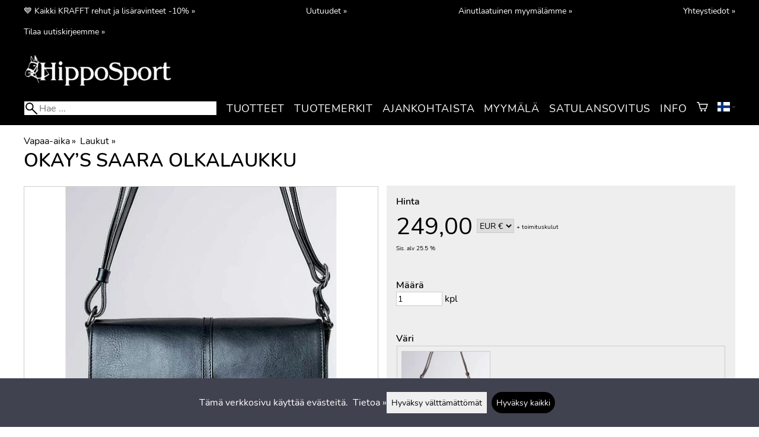

--- FILE ---
content_type: text/html; charset=utf-8
request_url: https://hipposport.fi/p45405/okays-saara-olkalaukku
body_size: 38578
content:
<!DOCTYPE html>
<html lang="fi"><meta charset="utf-8">
<link rel="canonical" href="https://hipposport.fi/p45405/okays-saara-olkalaukku">
<link rel="alternate" hreflang="en" href="https://hipposport.fi/en/p45405/okays-saara-olkalaukku">
<link rel="alternate" hreflang="fi" href="https://hipposport.fi/p45405/okays-saara-olkalaukku">
<link rel="alternate" hreflang="sv" href="https://hipposport.fi/sv/p45405/okays-saara-olkalaukku">
<base href="https://hipposport.fi/"><title>Okay’s Saara olkalaukku | Laukut | HippoSport</title>
<meta property="og:title" content="Okay’s Saara olkalaukku | Laukut | HippoSport">
<link rel="image_src" href="https://hipposport.fi/tiedostot/34/kuva/tuote/600/10788.jpg">
<meta property="og:image" content="https://hipposport.fi/tiedostot/34/kuva/tuote/600/10788.jpg">
<meta property="og:image:width" content="509">
<meta property="og:image:height" content="664">
<meta property="og:type" content="product">
<meta name="theme-color" content="#000000">
<meta name="description" content="Okay&apos;s Saara olkalaukku on valmistettu kasviparkitusta mattapintaisesta nahasta. Laukussa tyylikäs kuolainkoriste, ja säädettävä olkahihna.">
<meta property="og:description" content="Okay&apos;s Saara olkalaukku on valmistettu kasviparkitusta mattapintaisesta nahasta. Laukussa tyylikäs kuolainkoriste, ja säädettävä olkahihna.">
<meta property="og:url" content="https://hipposport.fi/p45405/okays-saara-olkalaukku">
<meta name="apple-mobile-web-app-title" content="HippoSport">
<link rel="icon" href="/tiedostot/34/kuva/favicon/180/2.png">
<link rel="apple-touch-icon" sizes="120x120" href="/tiedostot/34/kuva/favicon/120/2.png">
<link rel="apple-touch-icon" sizes="152x152" href="/tiedostot/34/kuva/favicon/152/2.png">
<link rel="apple-touch-icon" sizes="167x167" href="/tiedostot/34/kuva/favicon/167/2.png">
<link rel="apple-touch-icon" sizes="180x180" href="/tiedostot/34/kuva/favicon/180/2.png">
<link rel="alternate" type="application/rss+xml" title="HippoSport RSS" href="uutiset.php">
<style data-href="/.dist/css/grid_css.da46daa136ef9cc2647b.css">.item .content-wrapper{width:100%;height:0;padding-bottom:var(--content-wrapper-padding-bottom)}.item .content{position:relative}.item .content img{width:100%;height:100%}.item .content .badge_frame{position:absolute;bottom:0;display:flex;width:100%;flex-flow:row wrap;gap:.5%}.item .content .badge_frame img{min-width:18%;max-width:40%;flex:1}.item .content a{display:block}.item .text{position:relative;min-height:3.5em;padding:1rem 0;text-align:center;text-wrap:balance}.item{display:inline-block;width:24.5%;vertical-align:top}.grid{box-sizing:border-box}.grid .pikkukuva{margin:0!important}.grid .item{display:block;width:25%;float:left}@supports(display: grid){.grid{display:grid;grid-gap:1rem;gap:1rem}.grid .item{width:auto;float:none}}.tuoterivi_varit{display:flex;width:100%;align-items:center;justify-content:center;margin:.2rem 0;text-align:center;height:1rem}.tuoterivi_varit .tuoterivi_vari{display:block;width:1rem;height:1rem;margin-right:.2rem}.tuoterivi_varit .tuoterivi_varit_lisaa{display:block;color:#000;font-size:1rem}.sub_product_content .tuoterivi_varit{width:-moz-min-content;width:min-content;justify-content:start}.rinnan1{grid-template-columns:repeat(1, minmax(0, 1fr))}.rinnan2{grid-template-columns:repeat(2, minmax(0, 1fr))}.rinnan3{grid-template-columns:repeat(3, minmax(0, 1fr))}.rinnan4{grid-template-columns:repeat(4, minmax(0, 1fr))}.rinnan5{grid-template-columns:repeat(5, minmax(0, 1fr))}@media(max-width: 1200px){.item{width:24.5%}.rinnan5{grid-template-columns:repeat(5, minmax(0, 1fr))}}@media(min-width: 1025px)and (max-width: 1200px){.piilota-vaiheessa5{display:none!important}.vaiheessa5-rinnan1{grid-template-columns:repeat(1, minmax(0, 1fr))}.vaiheessa5-rinnan2{grid-template-columns:repeat(2, minmax(0, 1fr))}.vaiheessa5-rinnan3{grid-template-columns:repeat(3, minmax(0, 1fr))}.vaiheessa5-rinnan4{grid-template-columns:repeat(4, minmax(0, 1fr))}.vaiheessa5-rinnan5{grid-template-columns:repeat(5, minmax(0, 1fr))}}@media(max-width: 1023px){.piilota-alle-vaiheessa5{display:none!important}.alle-vaiheessa5-rinnan1{grid-template-columns:repeat(1, minmax(0, 1fr))!important}.alle-vaiheessa5-rinnan2{grid-template-columns:repeat(2, minmax(0, 1fr))!important}.alle-vaiheessa5-rinnan3{grid-template-columns:repeat(3, minmax(0, 1fr))!important}.alle-vaiheessa5-rinnan4{grid-template-columns:repeat(4, minmax(0, 1fr))!important}.alle-vaiheessa5-rinnan5{grid-template-columns:repeat(5, minmax(0, 1fr))!important}}@media(max-width: 320px){.piilota-vaiheessa1{display:none!important}.vaiheessa1-rinnan1{grid-template-columns:repeat(1, minmax(0, 1fr))}.vaiheessa1-rinnan2{grid-template-columns:repeat(2, minmax(0, 1fr))}.vaiheessa1-rinnan3{grid-template-columns:repeat(3, minmax(0, 1fr))}.vaiheessa1-rinnan4{grid-template-columns:repeat(4, minmax(0, 1fr))}.vaiheessa1-rinnan5{grid-template-columns:repeat(5, minmax(0, 1fr))}}@media(max-width: 1024px){.item{width:24.5%}.rinnan4,.rinnan5{grid-template-columns:repeat(4, minmax(0, 1fr))}}@media(min-width: 769px)and (max-width: 1024px){.piilota-vaiheessa4{display:none!important}.vaiheessa4-rinnan1{grid-template-columns:repeat(1, minmax(0, 1fr))}.vaiheessa4-rinnan2{grid-template-columns:repeat(2, minmax(0, 1fr))}.vaiheessa4-rinnan3{grid-template-columns:repeat(3, minmax(0, 1fr))}.vaiheessa4-rinnan4{grid-template-columns:repeat(4, minmax(0, 1fr))}.vaiheessa4-rinnan5{grid-template-columns:repeat(5, minmax(0, 1fr))}}@media(max-width: 767px){.piilota-alle-vaiheessa4{display:none!important}.alle-vaiheessa4-rinnan1{grid-template-columns:repeat(1, minmax(0, 1fr))!important}.alle-vaiheessa4-rinnan2{grid-template-columns:repeat(2, minmax(0, 1fr))!important}.alle-vaiheessa4-rinnan3{grid-template-columns:repeat(3, minmax(0, 1fr))!important}.alle-vaiheessa4-rinnan4{grid-template-columns:repeat(4, minmax(0, 1fr))!important}.alle-vaiheessa4-rinnan5{grid-template-columns:repeat(5, minmax(0, 1fr))!important}}@media(max-width: 320px){.piilota-vaiheessa1{display:none!important}.vaiheessa1-rinnan1{grid-template-columns:repeat(1, minmax(0, 1fr))}.vaiheessa1-rinnan2{grid-template-columns:repeat(2, minmax(0, 1fr))}.vaiheessa1-rinnan3{grid-template-columns:repeat(3, minmax(0, 1fr))}.vaiheessa1-rinnan4{grid-template-columns:repeat(4, minmax(0, 1fr))}.vaiheessa1-rinnan5{grid-template-columns:repeat(5, minmax(0, 1fr))}}@media(max-width: 768px){.item{width:32.8333333333%}.rinnan3,.rinnan4,.rinnan5{grid-template-columns:repeat(3, minmax(0, 1fr))}}@media(min-width: 461px)and (max-width: 768px){.piilota-vaiheessa3{display:none!important}.vaiheessa3-rinnan1{grid-template-columns:repeat(1, minmax(0, 1fr))}.vaiheessa3-rinnan2{grid-template-columns:repeat(2, minmax(0, 1fr))}.vaiheessa3-rinnan3{grid-template-columns:repeat(3, minmax(0, 1fr))}.vaiheessa3-rinnan4{grid-template-columns:repeat(4, minmax(0, 1fr))}.vaiheessa3-rinnan5{grid-template-columns:repeat(5, minmax(0, 1fr))}}@media(max-width: 459px){.piilota-alle-vaiheessa3{display:none!important}.alle-vaiheessa3-rinnan1{grid-template-columns:repeat(1, minmax(0, 1fr))!important}.alle-vaiheessa3-rinnan2{grid-template-columns:repeat(2, minmax(0, 1fr))!important}.alle-vaiheessa3-rinnan3{grid-template-columns:repeat(3, minmax(0, 1fr))!important}.alle-vaiheessa3-rinnan4{grid-template-columns:repeat(4, minmax(0, 1fr))!important}.alle-vaiheessa3-rinnan5{grid-template-columns:repeat(5, minmax(0, 1fr))!important}}@media(max-width: 320px){.piilota-vaiheessa1{display:none!important}.vaiheessa1-rinnan1{grid-template-columns:repeat(1, minmax(0, 1fr))}.vaiheessa1-rinnan2{grid-template-columns:repeat(2, minmax(0, 1fr))}.vaiheessa1-rinnan3{grid-template-columns:repeat(3, minmax(0, 1fr))}.vaiheessa1-rinnan4{grid-template-columns:repeat(4, minmax(0, 1fr))}.vaiheessa1-rinnan5{grid-template-columns:repeat(5, minmax(0, 1fr))}}@media(max-width: 460px){.item{width:49.5%}.rinnan2,.rinnan3,.rinnan4,.rinnan5{grid-template-columns:repeat(2, minmax(0, 1fr))}}@media(min-width: 321px)and (max-width: 460px){.piilota-vaiheessa2{display:none!important}.vaiheessa2-rinnan1{grid-template-columns:repeat(1, minmax(0, 1fr))}.vaiheessa2-rinnan2{grid-template-columns:repeat(2, minmax(0, 1fr))}.vaiheessa2-rinnan3{grid-template-columns:repeat(3, minmax(0, 1fr))}.vaiheessa2-rinnan4{grid-template-columns:repeat(4, minmax(0, 1fr))}.vaiheessa2-rinnan5{grid-template-columns:repeat(5, minmax(0, 1fr))}}@media(max-width: 319px){.piilota-alle-vaiheessa2{display:none!important}.alle-vaiheessa2-rinnan1{grid-template-columns:repeat(1, minmax(0, 1fr))!important}.alle-vaiheessa2-rinnan2{grid-template-columns:repeat(2, minmax(0, 1fr))!important}.alle-vaiheessa2-rinnan3{grid-template-columns:repeat(3, minmax(0, 1fr))!important}.alle-vaiheessa2-rinnan4{grid-template-columns:repeat(4, minmax(0, 1fr))!important}.alle-vaiheessa2-rinnan5{grid-template-columns:repeat(5, minmax(0, 1fr))!important}}@media(max-width: 320px){.piilota-vaiheessa1{display:none!important}.vaiheessa1-rinnan1{grid-template-columns:repeat(1, minmax(0, 1fr))}.vaiheessa1-rinnan2{grid-template-columns:repeat(2, minmax(0, 1fr))}.vaiheessa1-rinnan3{grid-template-columns:repeat(3, minmax(0, 1fr))}.vaiheessa1-rinnan4{grid-template-columns:repeat(4, minmax(0, 1fr))}.vaiheessa1-rinnan5{grid-template-columns:repeat(5, minmax(0, 1fr))}}@media(max-width: 320px){.item{width:99.5%}.rinnan1,.rinnan2,.rinnan3,.rinnan4,.rinnan5{grid-template-columns:repeat(1, minmax(0, 1fr))}}</style><style data-href="/.dist/css/messageboxes_css.f1c65b3d2cbfd98a33f9.css">.helperIconRedSmall,.helperIconSmall{width:35px;height:35px;float:left}.message_box_container{position:fixed;bottom:0;left:50vw;transform:translate(-50%);width:min(var(--theme-layout-width),100vw - 2em);z-index:5002}.message_box{padding:.5em;background-color:#fff;border:1px solid #ccc;box-shadow:0 0 10px rgba(0,0,0,.5);margin-bottom:.5em;display:flex;overflow:hidden}.message_box_fade_bottom{cursor:pointer;-webkit-mask-image:linear-gradient(to bottom, rgb(0, 0, 0) 10%, rgba(0, 0, 0, 0));mask-image:linear-gradient(to bottom, rgb(0, 0, 0) 10%, rgba(0, 0, 0, 0))}</style><style>:root{--theme-layout-width:1200px;--content-wrapper-padding-bottom:100%;--clr-theme-200:#bfbfbf;--clr-theme-300:#808080;--clr-theme-400:#404040;--clr-theme-500:#000000;--clr-theme-600:#000000;--clr-theme-700:#000000;--clr-theme-800:#000000;--clr-button-300:#808080;--clr-button-400:#404040;--clr-button-500:#000000;--clr-button-600:#000000;--clr-button-700:#000000;--clr-icon-300:#808080;--clr-icon-500:#000000;--clr-menu-500:#ffffff;--clr-green-500:#008000;--clr-lightgreen-500:#4ac44a;--clr-red-500:#ff0000;--clr-yellow-500:#C2C200;--theme-color:var(--clr-theme-500)}:root{color-scheme:light!important}.component *{box-sizing:border-box;line-height:100%}html{-ms-text-size-adjust:none}body{overflow-y:scroll;scrollbar-gutter:stable}h1,h2,h3,h4{margin-top:0}a{color:var(--clr-button-600);text-decoration:none}a:hover{color:var(--clr-button-400)}.pieni{font-size:x-small}.laatikko,.laatikko4{padding:1em;background-color:#fff}.product-reviews .review .author .date,.lyhyt_kuvaus,.stars-quantity{color:#646464;font-size:smaller;margin-top:.25rem}.stars-container{display:grid;grid-template-columns:auto auto;gap:.2rem;justify-content:center;align-items:center}.laatikko,.laatikko4,.thumbnail,#tuotteen_kuva{border:1px solid #ccc}.popupnappi,.linkkinappi,.nappi,select,textarea,input,button{border-radius:0;border:1px solid #ccc;font:inherit;font-size:.9em}input{accent-color:var(--clr-button-600)}.popupnappi,.linkkinappi,.nappi,.select_iso,input[type="submit"],input[type="button"],button{display:inline-block;padding:.9em;margin:2px 0;cursor:pointer;line-height:normal}.mce-hugerte button{padding:0.2em!important;border-radius:0;margin-bottom:0;box-shadow:none;cursor:auto!important;transition:none}input[type="submit"]:hover,input[type="button"]:hover,button:hover,.select_iso:hover{border-color:#ccc;background-color:#ccc;box-shadow:none}input[type="submit"]:disabled,input[type="button"]:disabled,button:disabled,.select_iso:disabled{border-color:#cccccc!important;background-color:#cccccc!important;box-shadow:none!important;cursor:auto!important;cursor:not-allowed!important}.popupnappi,.linkkinappi{background:none;box-shadow:none!important}.linkkinappi::after{content:""}.popupnappi::after{content:" &#x25BC;"}.nappi{border-color:var(--clr-button-500)!important;background-color:var(--clr-button-500)!important;white-space:nowrap}.nappi,.nappi td{accent-color:auto;color:#fff}.nappi:hover,.linkkinappi:hover{box-shadow:none}.nappi:hover{border-color:var(--clr-button-700)!important;background-color:var(--clr-button-700)!important}.matala{padding-top:1px!important;padding-bottom:1px!important}.lowish{padding-top:0.5em!important;padding-bottom:0.5em!important}.ostoskoririvi{padding:2em;background:lightgray}.sivutus{margin-top:1em;font-size:larger;font-weight:700}.varastossa{clear:both;color:var(--clr-theme-500)}.bannericontainer{display:block}.stroke{text-shadow:-1px -1px 0 white,1px -1px 0 white,-1px 1px 0 white,1px 1px 0 #fff}.noselect{-ms-user-select:none;-webkit-user-select:none;user-select:none}.circle{display:inline-block;width:1rem;height:1rem;box-sizing:border-box;border:1px solid gray;border-radius:50%;text-align:center}.ddownframe{display:inline-block;cursor:pointer}.ddown_cover{position:fixed;top:0;right:0;bottom:0;left:0;display:none;cursor:default}.ddown_outer_linkkinappi{display:flex!important;box-sizing:border-box}.ddown{display:flex}.ddown_style{z-index:9999;display:inline-flex;padding:.2em;border:1px solid #d2d2d2;background:-webkit-linear-gradient(#f6f6f6,#dedede);background:linear-gradient(#f6f6f6,#dedede);white-space:nowrap}.ddown_svg{width:1.25em;height:1em;stroke:#000}.ddown_linkkinappi{display:flex;gap:5px;border-radius:0;border:1px solid #ccc;cursor:pointer;margin:2px 0;padding:.9em}.ddown_arrow{display:flex;align-items:center;font-size:xx-small}.ddown_arrow_style{margin-right:.3em}.ddown_arrow_linkkinappi{margin-left:.5em}.ddown_teksti{display:inline-block;display:flex;align-items:center;gap:5px}.ddownlist{position:absolute;z-index:9999;top:100%;display:none;overflow:auto;max-height:500px;box-sizing:border-box;line-height:normal}.ddownlist_style{padding:.2em;background-color:#f6f6f6;border:1px solid #999}.ddownlist_upwards{top:unset}.ddownlist_linkkinappi{right:0;width:100%;min-width:max-content;box-sizing:border-box;border:1px solid #bbb;background-color:#fff}.ddownlistitem,.ddownlistitem_disabled{padding-left:1px;transition:none}.ddownlistitem_style{padding:.2em 0;margin:.2em 0;cursor:pointer;font-size:smaller;white-space:nowrap}.ddownlistitem_linkkinappi{width:100%;box-sizing:border-box;padding-right:.9em;padding-left:.9em}.ddownlistitem:first-child{margin-top:2px}.ddownlistitem:last-child{margin-bottom:2px}.ddownlistitem:not(.radio_wrapper):hover,.ddownlistitem:not(.radio_wrapper).selected{background-color:var(--clr-button-400);color:#fff;cursor:pointer}.ddownlistitem_disabled,.ddownlistitem_disabled a{color:darkgray}.radio_wrapper{display:flex;box-sizing:border-box;align-items:center;padding:6px;border:1px solid #fff0;margin:2px 2px 8px;outline:1px solid #ccc}.radio_wrapper:hover{box-sizing:border-box;padding:6px;border:1px solid var(--clr-button-300);cursor:pointer;outline:1px solid var(--clr-button-300)}.radio_wrapper.selected:not(.parent_unselected){box-sizing:border-box;padding:6px;border:1px solid var(--clr-button-400);background-color:#fcfcfc;cursor:pointer;outline:1px solid var(--clr-button-400)}.variant_availability.parent_unselected{display:none!important}.sub_product_content{display:block;cursor:pointer}.ddown_select{color:#000}.ennustava_haku_div{position:absolute;left:0;width:100%}.ennustava_haku_input{position:relative;z-index:100;width:100%;height:25px;box-sizing:border-box;padding-left:25px;border:1px solid #000;font-size:16px}.close_search_button{position:absolute;z-index:101;top:6px;right:6px;display:none;cursor:pointer}.close_search_icon{display:block;width:14px;height:14px;background:#000;clip-path:polygon(10% 0,0 10%,40% 50%,0 90%,10% 100%,50% 60%,90% 100%,100% 90%,60% 50%,100% 10%,90% 0,50% 40%)}.punainen{color:var(--clr-red-500)}.vihrea{color:#060}.vihreaiso{color:#060;font-weight:700}.sininen{background-color:#bbf}.keltainen{background-color:#FF6}.vaaleanpunainen{background-color:#F99}.vaaleavihrea{background-color:#dFb}.tummavihrea{background-color:#9F6}.vaaleanharmaa{background-color:#ccc}.valkoinen{background-color:#fff}.tuoteryhmapuurivi:hover{background-color:#ccc}.tuoterivi_polku,.tuoteryhmarivi_polku{overflow:hidden;direction:rtl;font-size:smaller;text-overflow:ellipsis;white-space:nowrap}.rajaa_tuoterivi_linkki a{display:block;overflow:hidden;text-overflow:ellipsis;white-space:nowrap}.tuplanuoli_oikealle{margin:0 .2rem}.alekulma_teksti{position:absolute;z-index:2;width:6em;margin-top:1em;margin-left:-1em;color:#fff;font-size:small;font-weight:700;pointer-events:none;text-align:center;transform:rotate(-45deg)}.alekulma{position:absolute;z-index:1;width:0;height:0;border-width:4em 4em 0 0;border-style:solid;border-color:#fff0;border-top-color:var(--clr-theme-500);pointer-events:none}th{font-weight:400;text-align:left}tr{vertical-align:top}div.otsikkorivi,tr.otsikkorivi>td,tr.otsikkorivi>th{position:relative;background-color:#ddd}tr.paritonrivi>td{border-top:1px dashed silver}table.sticky thead .otsikkorivi{position:sticky;top:0}@media print{body,td,h1,div,p{background-image:none!important;font-family:sans-serif!important;line-height:100%!important}body,td,input{font-size:11px!important}#ennustava_div{display:none}}#tuotesivu_kuvadiv,#tuotesivu_ostoskoridiv,.tuotesivu_content{display:inline-block;box-sizing:border-box;margin-bottom:1em}#tuotesivu_kuvadiv,.tuotesivu_content{width:50%}#tuotesivu_ostoskoridiv{width:49%;background-color:#eee;float:right}#tuotesivu_ostoskoridiv select{width:100%}@media only screen and (max-width:500px){#tuotesivu_ostoskoridiv,#tuotesivu_kuvadiv,.tuotesivu_content{width:100%;float:none}.path{display:inline-block;padding:.5rem;border:1px solid #bbb;margin:2px 0;font-size:smaller}}img.thumbnail{box-sizing:border-box;vertical-align:middle}@supports (justify-content:space-between){div.thumbnail_row{display:flex;flex-flow:row wrap;justify-content:space-between}div.thumbnail_row:after{flex:auto;content:""}}div.thumbnail_container{display:inline-block;box-sizing:border-box;padding:1px 2px 1px 0;background-clip:content-box;background-color:#fff}div.tuote_paakuva.thumbnail_container,.thumbnail_container img.tuote_paakuva.thumbnail,.thumbnail_row img.thumbnail{width:100%;height:100%}.thumbnail_container>a>img.thumbnail{cursor:zoom-in}div.ominaisuus.thumbnail_container{max-width:40%}@media only screen and (min-width:841px){div.thumbnail_row div.thumbnail_container{width:24.5%}@supports (justify-content:space-between){div.thumbnail_row div.thumbnail_container{width:25%}}}@media only screen and (max-width:840px){div.thumbnail_row div.thumbnail_container{width:32.5%}@supports (justify-content:space-between){div.thumbnail_row div.thumbnail_container{width:33.33%}}}.upload_delete_button_container{display:block;width:100%;box-sizing:border-box;padding:1px 2px 1px 0;background-clip:content-box}.upload_delete_button{width:100%}.responsiivinen_taulukko{display:table}.responsiivinen_rivi{display:table-row}.responsiivinen_solu{display:table-cell;vertical-align:top;padding-top:.5em}.responsiivinen_solu:first-of-type{padding-right:.5em}.responsiivinen_vapaasolu{padding-top:1em}.addon_content{box-sizing:border-box}.addon_product_info{display:flex;gap:1rem}@media only screen and (max-width:700px){.responsiivinen_rivi{display:block;margin-bottom:1em}.responsiivinen_solu{display:block}.responsiivinen_alasolu{display:block}.addon_product_info{flex-direction:column}}.hakuehdot_nappi{margin-left:2px;background-color:#fff;float:right}.svg-mini-icon,.svg-mini-icon-black,.svg-mini-icon-gray,.svg-mini-icon-green,.svg-mini-icon-lightgreen,.svg-mini-icon-red,.svg-mini-icon-yellow{width:16px;height:16px;margin-right:1px;margin-left:1px;vertical-align:text-top}.svg-dot,.svg-mini-icon,.helperIconSmall,.helperIcon{fill:var(--clr-icon-500);stroke:var(--clr-icon-500)}.svg-mini-icon-black{fill:#000;stroke:#000}.svg-mini-icon-gray{fill:gray;stroke:gray}.svg-mini-icon-green{fill:var(--clr-green-500);stroke:var(--clr-green-500)}.svg-mini-icon-lightgreen{fill:var(--clr-lightgreen-500);stroke:var(--clr-lightgreen-500)}.helperIconRedSmall,.helperIconRed,.svg-mini-icon-red{fill:var(--clr-red-500);stroke:var(--clr-red-500)}.svg-mini-icon-yellow{fill:var(--clr-yellow-500);stroke:var(--clr-yellow-500)}@keyframes jump{0%{transform:translate3d(0,0,0)}10%{transform:translate3d(0,-5px,0)}20%{transform:translate3d(0,0,0)}}.svg-jumping-dot{animation:2s jump infinite}.svg-jumping-dot:nth-child(2){animation-delay:250ms}.svg-jumping-dot:nth-child(3){animation-delay:500ms}.helperIcon,.helperIconRed{width:50px;height:50px;float:right}.product-reviews .review{margin-bottom:1.5em}.product-reviews .review .author .name{font-weight:bolder}.product-reviews .review .arvostelutaulu tr{vertical-align:middle}.product-reviews .review .arvostelutaulu tr td:first-of-type{padding-right:.5em}.product-reviews .review .reply-dropdown{float:right;font-size:smaller}.product-reviews .review .reply{margin:1em 0em 1em 2em}.product-reviews .review blockquote:before{color:#777;content:"“"}.product-reviews .review blockquote,.product-reviews .review .review-photos{margin:.5em 0 0 .5em}.product-reviews .review blockquote:after{color:#777;content:"”"}.flag,.google-translate-icon,.translation img{height:16px}.google-translate-icon{aspect-ratio:244 / 32}.translation .flag{margin-left:.5em;font-size:smaller}.translation{margin:.5em 0 0 .5em}.translation img{vertical-align:text-bottom}.translation a{cursor:pointer;vertical-align:middle}table.arvostelutaulu{border:none;border-collapse:collapse}.tahti_frame{display:inline}.star-icon{position:relative;display:inline-block;color:#ddd;font-size:1.4em;text-shadow:.5px .5px 0 #f2f2f2}.star-icon-select{cursor:pointer}.star-icon:before{position:absolute;left:0;overflow:hidden;width:100%;color:var(--clr-theme-500);content:"★"}.star-empty:before{width:0!important}.star-full:before{width:100%!important}#menu a{color:var(--clr-menu-500)}.svg_icon{width:2.25rem;height:2.25rem;fill:var(--clr-menu-500);stroke:var(--clr-menu-500)}.arrow_down svg{max-width:.3em;fill:var(--clr-menu-500);stroke:var(--clr-menu-500)}a.icon_social_spacing{display:inline-block;margin-right:.5em}a.icon_social_spacing:last-child{margin-right:0}#menu a:hover{color:var(--clr-button-500)}.svg_icon:hover,.svg-mini-icon:hover{stroke:var(--clr-icon-300)}#rajaus_div .ui-slider,#rajaus_div_mobiili .ui-slider{box-sizing:border-box;margin:6px 10px}.ui-slider-horizontal{height:.8em}.rajaus-nuoli{float:right;transition-duration:0.5s}.rajaus-nuoli.rotate{transform:rotate(180deg)}.rajaushaku_nimi_linkki{display:block;overflow:hidden;width:115px;text-overflow:ellipsis;white-space:nowrap}#rajaus_div_mobiili .rajaushaku_nimi_linkki{width:200px}.flag_div{margin-right:0!important;white-space:nowrap}.flag_div svg,.svg_cart{width:auto;height:1em}.svg_customer_login_link{height:1.2em;width:auto}.svg_magnify{position:absolute;z-index:1000;width:20px;height:20px;margin:3px;stroke:#000}.hintadiv{padding-right:.2rem;font-size:250%;vertical-align:middle}.price_row{margin-top:.2rem;margin-bottom:.2rem}.two-col-flex{display:flex;width:100%;flex-wrap:wrap;gap:1em}.two-col-flex>div{min-width:330px;min-width:max(330px, calc(50% - 1em));box-sizing:border-box;flex:1 1}.two-col{column-count:2;column-gap:2em;column-rule:1px solid #ccc;column-width:330px}.two-col>*{margin-bottom:1em;break-inside:avoid}.overview-sections{display:flex;flex-direction:column;gap:2em}div.datatable_columns{position:absolute;top:3px;right:4px}div.product_selector_selects{display:grid;justify-content:space-between;grid-template-columns:repeat(auto-fill,minmax(300px,1fr));gap:1em}div.product_selector_selects div.ddown{width:100%;height:40px;padding-left:8px;box-sizing:border-box;background-color:#f6f6f6}div.product_selector_selects div.ddownlist{width:100%}div.product_selector div.product-listing{margin-top:1rem}@keyframes pop{0%{transform:scale(1)}50%{transform:scale(1.3)}100%{transform:scale(1)}}@keyframes pop_fade{0%{transform:scale(.5)}10%,25%{transform:scale(1)}50%{transform:scale(1.3)}75%{transform:scale(.8);opacity:1}100%{transform:scale(.5);opacity:0}}.white_ball{position:absolute;z-index:1;width:auto;min-width:21px;min-height:21px;box-sizing:border-box;padding:3px;border-radius:30px;background-color:#fff;box-shadow:1px 1px 3px #4f4f4f;color:var(--clr-theme-500);font-size:.9rem;font-weight:700;line-height:16px;text-align:center;text-transform:none}.quantity_ball{margin-top:-13px;margin-left:12px}.checkmark_ball{margin-left:-11px;margin-top:-8px;max-height:21px;max-width:21px;opacity:0}.pos_ostoskorinappi{position:absolute;right:16px;display:none;text-align:right}
/*! PhotoSwipe main CSS by Dmytro Semenov | photoswipe.com */.pswp{--pswp-bg:#000;--pswp-placeholder-bg:#222;--pswp-root-z-index:100000;--pswp-preloader-color:rgba(79, 79, 79, 0.4);--pswp-preloader-color-secondary:rgba(255, 255, 255, 0.9);--pswp-icon-color:#fff;--pswp-icon-color-secondary:#4f4f4f;--pswp-icon-stroke-color:#4f4f4f;--pswp-icon-stroke-width:2px;--pswp-error-text-color:var(--pswp-icon-color);position:fixed;top:0;left:0;width:100%;height:100%;z-index:var(--pswp-root-z-index);display:none;touch-action:none;outline:0;opacity:.003;contain:layout style size;-webkit-tap-highlight-color:#fff0}.pswp:focus{outline:0}.pswp *{box-sizing:border-box}.pswp img{max-width:none}.pswp--open{display:block}.pswp,.pswp__bg{transform:translateZ(0);will-change:opacity}.pswp__bg{opacity:.005;background:var(--pswp-bg)}.pswp,.pswp__scroll-wrap{overflow:hidden}.pswp__bg,.pswp__container,.pswp__content,.pswp__img,.pswp__item,.pswp__scroll-wrap,.pswp__zoom-wrap{position:absolute;top:0;left:0;width:100%;height:100%}.pswp__img,.pswp__zoom-wrap{width:auto;height:auto}.pswp--click-to-zoom.pswp--zoom-allowed .pswp__img{cursor:zoom-in}.pswp--click-to-zoom.pswp--zoomed-in .pswp__img{cursor:move;cursor:grab}.pswp--click-to-zoom.pswp--zoomed-in .pswp__img:active{cursor:grabbing}.pswp--no-mouse-drag.pswp--zoomed-in .pswp__img,.pswp--no-mouse-drag.pswp--zoomed-in .pswp__img:active,.pswp__img{cursor:zoom-out}.pswp__button,.pswp__container,.pswp__counter,.pswp__img{-webkit-user-select:none;-moz-user-select:none;user-select:none}.pswp__item{z-index:1;overflow:hidden}.pswp__hidden{display:none!important}.pswp__content{pointer-events:none}.pswp__content>*{pointer-events:auto}.pswp__error-msg-container{display:grid}.pswp__error-msg{margin:auto;font-size:1em;line-height:1;color:var(--pswp-error-text-color)}.pswp .pswp__hide-on-close{opacity:.005;will-change:opacity;transition:opacity var(--pswp-transition-duration) cubic-bezier(.4,0,.22,1);z-index:10;pointer-events:none}.pswp--ui-visible .pswp__hide-on-close{opacity:1;pointer-events:auto}.pswp__button{position:relative;display:block;width:50px;height:60px;padding:0;margin:0;overflow:hidden;cursor:pointer;background:none;border:0;box-shadow:none;opacity:.85;-webkit-appearance:none;-webkit-touch-callout:none}.pswp__button:active,.pswp__button:focus,.pswp__button:hover{transition:none;padding:0;background:none;border:0;box-shadow:none;opacity:1}.pswp__button:disabled{opacity:.3;cursor:auto}.pswp__icn{fill:var(--pswp-icon-color);color:var(--pswp-icon-color-secondary);position:absolute;top:14px;left:9px;width:32px;height:32px;overflow:hidden;pointer-events:none}.pswp__icn-shadow{stroke:var(--pswp-icon-stroke-color);stroke-width:var(--pswp-icon-stroke-width);fill:none}.pswp__icn:focus{outline:0}.pswp__img--with-bg,div.pswp__img--placeholder{background:var(--pswp-placeholder-bg)}.pswp__top-bar{position:absolute;left:0;top:0;width:100%;height:60px;display:flex;flex-direction:row;justify-content:flex-end;z-index:10;pointer-events:none!important}.pswp__top-bar>*{pointer-events:auto;will-change:opacity}.pswp__button--close{margin-right:6px}.pswp__button--arrow{position:absolute;top:0;width:75px;height:100px;top:50%;margin-top:-50px}.pswp__button--arrow:disabled{display:none;cursor:default}.pswp__button--arrow .pswp__icn{top:50%;margin-top:-30px;width:60px;height:60px;background:none;border-radius:0}.pswp--one-slide .pswp__button--arrow{display:none}.pswp--touch .pswp__button--arrow{visibility:hidden}.pswp--has_mouse .pswp__button--arrow{visibility:visible}.pswp__button--arrow--prev{right:auto;left:0}.pswp__button--arrow--next{right:0}.pswp__button--arrow--next .pswp__icn{left:auto;right:14px;transform:scale(-1,1)}.pswp__button--zoom{display:none}.pswp--zoom-allowed .pswp__button--zoom{display:block}.pswp--zoomed-in .pswp__zoom-icn-bar-v{display:none}.pswp__preloader{position:relative;overflow:hidden;width:50px;height:60px;margin-right:auto}.pswp__preloader .pswp__icn{opacity:0;transition:opacity 0.2s linear;animation:600ms linear infinite pswp-clockwise}.pswp__preloader--active .pswp__icn{opacity:.85}@keyframes pswp-clockwise{0%{transform:rotate(0)}100%{transform:rotate(360deg)}}.pswp__counter{height:30px;margin-top:15px;margin-left:20px;font-size:14px;line-height:30px;color:var(--pswp-icon-color);text-shadow:1px 1px 3px var(--pswp-icon-color-secondary);opacity:.85}.pswp--one-slide .pswp__counter{display:none}@keyframes spinner-line-fade-more{0%,100%{opacity:0}1%{opacity:1}}@keyframes spinner-line-fade-quick{0%,100%,39%{opacity:.25}40%{opacity:1}}@keyframes spinner-line-fade-default{0%,100%{opacity:.22}1%{opacity:1}}@keyframes spinner-line-shrink{0%,100%,25%{transform:scale(.5);opacity:.25}26%{transform:scale(1);opacity:1}}.cookie_button{margin-right:.5rem;padding:.5rem;white-space:nowrap;text-transform:none!important;border:0}#cookie_banner{position:fixed;left:0;bottom:0;right:0;text-align:center;width:100%;z-index:10000;padding:18px;background-color:#41424f;box-sizing:border-box}#cookie_banner,#cookie_info_link a{color:#fff}#cookie_banner_content{display:flex;flex-wrap:wrap;justify-content:center;align-items:center;gap:2%}#cookie_info_link{margin-left:.3rem}#cookie_button_container{display:flex;box-sizing:border-box;align-items:center;justify-content:center}#cookie_button_container,#cookie_text{margin:3px 0}.star-icon:before{color:gold}.varastossa{color:green}body,html{height:100%;min-width:100%;margin:0;padding:0;-webkit-overflow-scrolling:touch}body,td{font-family:'Nunito',sans-serif}#container{min-height:100%;width:100%;padding:0;margin:auto;display:flex;flex-direction:column;box-sizing:border-box}#otsikkoframe,#paaframepadding,#footerframe{flex-shrink:0}#paaframepadding{padding:1rem;flex-grow:1;margin-bottom:1rem}#paaframe{width:100%;max-width:1200px;margin:auto;clear:both}h1,h2,h3{font-weight:700;text-transform:uppercase}a{color:#000}.nappi,.nappi td{color:#fff;border-radius:120px}.nappi:hover{color:#ffcf40}.nappi,.select_iso,input[type='submit'],input[type='button'],button,.rivi_paalinkki{text-transform:uppercase}.tuoterivi_nelio{position:relative;width:100%;margin-left:0%;margin-right:0%}.alekulma{border-top-color:#ff2222!important}#otsikkoframe{width:100%;border:16px solid #fff0;box-sizing:border-box;background:#000}#otsikko{margin:auto;max-width:1200px;border-top:none;box-sizing:border-box}#logo-container img{width:250px!important;height:62px!important}#otsikko::after{content:"";display:table;clear:both}#ennustava_haku_container1{width:100%;flex-grow:1;margin-right:1rem}#ennustava_haku_container1 a{color:#000}#menu-container,#menu,#kieli-container{box-sizing:border-box;display:flex;flex-flow:row nowrap;justify-content:space-between;align-items:center}#menu-container{margin-top:1rem}#menu a{font-size:1.1rem;display:inline-block;margin-right:1rem;text-transform:uppercase;transition:color 0.3s ease;color:#fff;letter-spacing:.05rem;text-decoration:initial!important;white-space:nowrap}#menu a:hover{color:#ffcf40;transition:color 0.3s ease}#kieli-container a{margin-right:1rem}#flag_div{margin-left:1rem}#menu-button{display:none}#footerframe{width:100%;background:#000;background:#000;position:relative}#footer{margin:auto;max-width:1200px;border:1rem solid #fff0;padding:2rem 0 0;display:grid;grid-template-columns:repeat(4,1fr);gap:2rem 1rem}.footer_cell{font-size:1rem;color:#fff;position:relative}.footer_cell h2{text-transform:uppercase;color:#fff;font-size:large;margin-bottom:6px}.footer_cell a{color:#fff}.footer_logot{width:100%;max-width:1200px;margin:auto;display:flex;justify-content:space-evenly;align-items:center;gap:2rem;padding-bottom:3rem}.footer_logot img{max-width:150px!important}@media only screen and (max-width:1020px){#logo{text-align:center}}@media only screen and (min-width:941px){#otsikko #menu-links-container{display:block!important}}@media only screen and (max-width:940px){#otsikko .menu-open-button{position:absolute;top:1rem;left:1rem;background-color:#fff;-webkit-mask:url(/tiedostot/yhteiset/teemat/oletus/menu-close.svg) no-repeat 50% 50%;mask:url(/tiedostot/yhteiset/teemat/oletus/menu-close.svg) no-repeat 50% 50%}.menu-open-body{overflow:hidden}#menu-button{display:block;z-index:99999;width:36px;height:25px;margin:0;margin-right:1rem;padding:0;border:none;background-color:#fff;-webkit-mask:url(/tiedostot/yhteiset/teemat/oletus/menu-open.svg) no-repeat 50% 50%;mask:url(/tiedostot/yhteiset/teemat/oletus/menu-open.svg) no-repeat 50% 50%}.button-select{display:none}#otsikko #menu-links-container{display:none}#menu{position:fixed;z-index:9999;top:0;bottom:0;left:0;right:0;display:flex;align-items:center;justify-content:center;flex-flow:column nowrap;background:#000}#menu a{margin-right:0;margin-bottom:.5rem;font-size:1.3rem}}@media only screen and (max-width:750px){#footer{grid-template-columns:repeat(2,1fr)}}@media only screen and (max-width:500px){#footer{grid-template-columns:repeat(1,1fr)}.footer_cell img{max-width:100px!important}}@font-face{font-family:'Nunito';font-style:normal;font-weight:400;font-display:swap;src:url(/tiedostot/yhteiset/teemat/oletus/fontit/nunito/nunito-v16-latin-regular.eot);src:local(''),url('/tiedostot/yhteiset/teemat/oletus/fontit/nunito/nunito-v16-latin-regular.eot?#iefix') format('embedded-opentype'),url(/tiedostot/yhteiset/teemat/oletus/fontit/nunito/nunito-v16-latin-regular.woff2) format('woff2'),url(/tiedostot/yhteiset/teemat/oletus/fontit/nunito/nunito-v16-latin-regular.woff) format('woff'),url(/tiedostot/yhteiset/teemat/oletus/fontit/nunito/nunito-v16-latin-regular.ttf) format('truetype'),url('/tiedostot/yhteiset/teemat/oletus/fontit/nunito/nunito-v16-latin-regular.svg#Nunito') format('svg')}@font-face{font-family:'Nunito';font-style:normal;font-weight:600;font-display:swap;src:url(/tiedostot/yhteiset/teemat/oletus/fontit/nunito/nunito-v16-latin-600.eot);src:local(''),url('/tiedostot/yhteiset/teemat/oletus/fontit/nunito/nunito-v16-latin-600.eot?#iefix') format('embedded-opentype'),url(/tiedostot/yhteiset/teemat/oletus/fontit/nunito/nunito-v16-latin-600.woff2) format('woff2'),url(/tiedostot/yhteiset/teemat/oletus/fontit/nunito/nunito-v16-latin-600.woff) format('woff'),url(/tiedostot/yhteiset/teemat/oletus/fontit/nunito/nunito-v16-latin-600.ttf) format('truetype'),url('/tiedostot/yhteiset/teemat/oletus/fontit/nunito/nunito-v16-latin-600.svg#Nunito') format('svg')}</style><script>var Shuriken = {"cssFilename":"\/tiedostot\/34\/sivusto\/data\/style4_348.css","jsFilename":"\/tiedostot\/34\/sivusto\/data\/javascript4_348.js","jsid":"348","admin":0,"noextra":false,"lang":"FI","defaultLang":"FI","wwwroot":"","teemadir":"\/tiedostot\/yhteiset\/teemat\/oletus","sid":34,"paaframeUpdaterQueue":null,"updaterQueue":{},"useCallbacks":{},"onScriptLoadCallbacks":{},"onPrePageChangeCallbacks":[],"onPageChangeCallbacks":[]};

function loadAsyncMulti(srcs,c,t){if(t===undefined){t='skriptit'}
if(!(t in Shuriken.onScriptLoadCallbacks)){Shuriken.onScriptLoadCallbacks[t]=[]}
if(c!==undefined){Shuriken.onScriptLoadCallbacks[t].unshift(c)}
if(t in Shuriken.useCallbacks){if(Shuriken.useCallbacks[t]===!1){runScriptLoadCallbacks(t)}
return}
Shuriken.useCallbacks[t]=!0;if(!Shuriken.loaded){Shuriken.loaded=[];var scripts=document.querySelectorAll('script');for(const i in scripts){if(scripts.hasOwnProperty(i)){var s=scripts[i];if(s.dataset.href!==undefined){Shuriken.loaded.push(s.dataset.href)}}}}
function load(src,onloaded){var s=document.createElement('script');s.src=src;s.onload=onloaded;document.getElementsByTagName('head')[0].appendChild(s)}
function loadNext(){if(srcs.length===0){runScriptLoadCallbacks(t);return}
var src=srcs.shift();if(Shuriken.loaded.includes(src)){loadNext()}else{Shuriken.loaded.push(src);load(src,loadNext)}}
if(t==='skriptit'){loadNext()}else{onScriptLoad(loadNext)}}
function loadAsync(src,c,t){loadAsyncMulti([src],c,t)}
function runScriptLoadCallbacks(t){Shuriken.useCallbacks[t]=!1;if(t in Shuriken.onScriptLoadCallbacks){Shuriken.onScriptLoadCallbacks[t].forEach(function(d){d()});Shuriken.onScriptLoadCallbacks[t]=[]};if(t==='skriptit'){Shuriken.onPageChangeCallbacks.forEach(function(d){$(d)})}}
function onScriptLoad(d,t){if(t===undefined){t='skriptit'}
if(!(t in Shuriken.useCallbacks)||Shuriken.useCallbacks[t]){if(!(t in Shuriken.onScriptLoadCallbacks)){Shuriken.onScriptLoadCallbacks[t]=[]}
Shuriken.onScriptLoadCallbacks[t].push(d)}else{$(d)}}
function onScriptLoadMulti(d,ts){if(ts===undefined){ts=['skriptit']}
ts.sort();Shuriken.partsToLoad=Shuriken.partsToLoad||{};var key=ts.join('-')+Object.keys(Shuriken.partsToLoad).length;Shuriken.partsToLoad[key]=ts.length;function isLoaded(){Shuriken.partsToLoad[key]--;if(Shuriken.partsToLoad[key]===0){d()}}
for(var i in ts){if(ts.hasOwnProperty(i)){var t=ts[i];if(!(t in Shuriken.useCallbacks)||Shuriken.useCallbacks[t]){if(!(t in Shuriken.onScriptLoadCallbacks)){Shuriken.onScriptLoadCallbacks[t]=[]}
Shuriken.onScriptLoadCallbacks[t].push(isLoaded)}else{$(isLoaded)}}}}
function onPageChange(d){if('skriptit' in Shuriken.useCallbacks&&!Shuriken.useCallbacks.skriptit){$(d)}
Shuriken.onPageChangeCallbacks.push(d)}
function onPrePageChange(d){Shuriken.onPrePageChangeCallbacks.push(d)}
var paaframeUpdater=function(o,p){Shuriken.paaframeUpdaterQueue={osoite:o,params:p,}};var updater=function(paikka,o,m,p){Shuriken.updaterQueue[paikka]={osoite:o,mode:m,params:p,}};loadAsync(Shuriken.jsFilename,function(){if(Shuriken.paaframeUpdaterQueue!==null){paaframeUpdater(Shuriken.paaframeUpdaterQueue.osoite,Shuriken.paaframeUpdaterQueue.params);Shuriken.paaframeUpdaterQueue=null}
for(var paikka in Shuriken.updaterQueue){if(Shuriken.updaterQueue.hasOwnProperty(paikka)){updater(paikka,Shuriken.updaterQueue[paikka].osoite,Shuriken.updaterQueue[paikka].mode,Shuriken.updaterQueue[paikka].params)}}
Shuriken.updaterQueue={}});
if(!Shuriken.noextra&&!Shuriken.admin&&!window.location.pathname.match(/(login|pois|kantaasiakkaat|salasana)\.php/)){var g=document.createElement('script');g.async=!0;g.src='https://www.googletagmanager.com/gtag/js?id='+"G-TDJSTVZVF7";var s=document.getElementsByTagName('script')[0];s.parentNode.insertBefore(g,s);window.dataLayer=window.dataLayer||[];function gtag(){window.dataLayer.push(arguments)}
if(typeof gtag!=='function'){function gtag(){window.dataLayer=window.dataLayer||[];dataLayer.push(arguments)}}
gtag('consent',"default",{"ad_storage":"denied","ad_user_data":"denied","ad_personalization":"denied","analytics_storage":"denied","functionality_storage":"denied","personalization_storage":"denied","security_storage":"denied"});gtag('js',new Date());gtag('config',"G-TDJSTVZVF7",{'allow_enhanced_conversions':!0})};
</script><script>loadAsyncMulti(["\/.dist\/runtime\/runtime.2a18c95b946c92fa2f33.js","\/.dist\/960\/960.7f14197f5705f9ce7619.js","\/.dist\/9109\/9109.2b7cf434284871e9d0d8.js","\/.dist\/uniPopup\/uniPopup.d47b1c627c3c70d494be.js"], undefined, "uniPopup")</script><script>loadAsyncMulti(["\/.dist\/runtime\/runtime.2a18c95b946c92fa2f33.js","\/.dist\/npm\/md5\/npm.md5.26a59d95548b63c3b421.js","\/.dist\/npm\/crypt\/npm.crypt.779efd79c82f33391ce6.js","\/.dist\/npm\/charenc\/npm.charenc.118f4a1de0f0495bac75.js","\/.dist\/npm\/is-buffer\/npm.is-buffer.429437c5f6f8364846f1.js","\/.dist\/960\/960.7f14197f5705f9ce7619.js","\/.dist\/9249\/9249.b1e803c48add91de654e.js","\/.dist\/2883\/2883.fb45f2920d5959213dcc.js","\/.dist\/messageBoxes\/messageBoxes.e32eea5a534844631fe8.js"], undefined, "messageBoxes")</script><script>loadAsyncMulti(["\/.dist\/runtime\/runtime.2a18c95b946c92fa2f33.js","\/.dist\/changeLanguage\/changeLanguage.b1f4a196bca252fa28de.js"], undefined, "changeLanguage")</script>
<meta name="viewport" content="width=device-width, initial-scale=1.0">


<div id='container'>
    <style>.row-full{width:100vw;position:relative;margin-left:-50vw;left:50%;text-align:center;background-size:cover;background-color:#eee;background-repeat:no-repeat}.row-inner{text-align:left;max-width:1200px;max-width:var(--theme-layout-width);margin:auto}.row-inner2{position:relative;padding-left:1em;padding-right:1em}.pikkukuva{position:relative;display:inline-block;background-size:cover;background-position-y:center;width:100%}.pikkukuva_linkki{position:absolute;bottom:1em;width:100%;word-wrap:break-word;text-align:left}.pikkukuva:hover .pikkukuva_linkki,.pikkukuva_linkki:hover{color:var(--clr-theme-500)}.rinnan6 .pikkukuva{height:111px}.rinnan5 .pikkukuva{height:141px}.rinnan4 .pikkukuva{height:171px}.rinnan3 .pikkukuva{height:201px}.rinnan2 .pikkukuva{height:231px}.rinnan1 .pikkukuva{height:261px}</style><style>#ylaliuska-container{width:100%;box-sizing:border-box;border-left:1rem solid #000000;border-right:1rem solid #000000;background-color:#000000;height:35px;display:flex;align-items:center;justify-content:center}#ylaliuska-container *{box-sizing:border-box}#ylaliuska-content{width:100%;max-width:1200px;margin:auto;display:flex;flex-direction:row;align-items:center;justify-content:space-between}.ylaliuska-linkki{color:#fff;font-size:.9rem}.ylaliuska-linkki:hover{color:#ffcf40}@media only screen and (max-width:900px){#ylaliuska-4{display:none}}@media only screen and (max-width:750px){#ylaliuska-3{display:none}#ylaliuska-content{justify-content:space-around}}@media only screen and (max-width:500px){#ylaliuska-2{display:none}}</style><div id='ylaliuska-container'>
   <div id='ylaliuska-content'>
    <a class='ajaxlinkki ylaliuska-linkki' id='ylaliuska-1' href='https://hipposport.fi/b308/krafft'>💙 Kaikki KRAFFT rehut ja lisäravinteet -10% &raquo;</a>
    <a class='ajaxlinkki ylaliuska-linkki' id='ylaliuska-2' href='/c10597/uutuudet'>Uutuudet &raquo;</a>
    <a class='ajaxlinkki ylaliuska-linkki' id='ylaliuska-3' href='/yritysesittely'>Ainutlaatuinen myymälämme &raquo;</a>
    <a class='ajaxlinkki ylaliuska-linkki' id='ylaliuska-4' href='/s10513/yhteystiedot'>Yhteystiedot &raquo;</a>
   </div>
</div><div id='ylaliuska-container'>
   <div id='ylaliuska-content'>
    <a class='ajaxlinkki ylaliuska-linkki' id='ylaliuska-1' href='/s10511/uutiskirje'>Tilaa uutiskirjeemme &raquo;</a>
   </div>
</div>
    <div id='otsikkoframe'>
        <div id='otsikko'>
            <div id='logo-container'>
                <div itemscope itemtype="https://schema.org/Organization" id="logo"><a itemprop="url" class="ajaxlinkki" href="https://hipposport.fi/" title="Etusivu"><img src="/tiedostot/34/kuva/teema/1400x344/5.png" itemprop="logo" style="width: 1400px;height: 344px;" alt="Logo"></a></div>
            </div>
            <div id='menu-container'>
                <button id='menu-button'>
                    <span style='position: absolute; left: -9999px;'>Menu</span>
                </button>
                <div id="ennustava_haku_container1"><span id="search_magnify1"><svg class="svg_icon svg_magnify" viewBox="0 0 700 700" xmlns="http://www.w3.org/2000/svg">
            <path d="M666,666 L385,387 M686,239 M698,186 M699,76" stroke-width="66" fill="none" stroke-linecap="round" />
            <circle cx="239" cy="237" r="204.71" stroke-width="66" fill="none" />
        </svg></span><div style="position: relative;"><input inputmode="search" type="text" autocomplete="off" id="ennustava_haku1" class="ennustava_haku_input" placeholder="Hae ..." value="" aria-label="Hae"><div id="close_search1" class="close_search_button"><span class="close_search_icon"></span></div></div><div id="ennustava_haku_div1" class="ennustava_haku_div"></div><script>    onScriptLoad(function () {
        ennustava_init(1, 0, 200);
        $(window).scroll(function () {
            $('#ennustava_haku1').blur();
        });
    });</script></div>
                <div id='menu-links-container'>
                    <div id='menu'>
                        <a href="/c1/tuotteet" class="ajaxlinkki">Tuotteet</a>
                        <a href="/tuotemerkit" class="ajaxlinkki">Tuotemerkit</a>
                        <a href="/ajankohtaiset" class="ajaxlinkki">Ajankohtaista</a>
                        <a href="/yritysesittely" class="ajaxlinkki">Myymälä</a>
                        <a href="/satulansovitus" class="ajaxlinkki">Satulansovitus</a>
                        <a href="/info" class="ajaxlinkki">Info</a>
                    </div>
                </div>
                <div id='kieli-container'>
                    <style></style><a href="/ostoskori.php" id="ostoskori" class="ajaxlinkki" aria-label="Ostoskori" title="Ostoskori"><svg class="svg_icon svg_cart" viewBox="0.5 5.4 63.7 52.57" xmlns="http://www.w3.org/2000/svg">
            <path d="M14 17.44 h46.79 l-7.94 25.61 H20.96 l-9.65-35.1 H3 " stroke-width="5" fill="none" stroke-linecap="round" />
            <circle cx="27" cy="53" r="2.5" fill="none" stroke-width="5" />
            <circle cx="47" cy="53" r="2.5" fill="none" stroke-width="5" />
        </svg></a>
                    <span class="flag_div" onclick="uniPopup.fillAjax(&quot;\/ajax\/international.php&quot;, {}, &apos;large&apos;, event);" title="Suomi" style="cursor:pointer;"><svg xmlns="http://www.w3.org/2000/svg" id="flag-icon-css-fi" viewBox="0 0 640 480">
  <path fill="#fff" d="M0 0h640v480H0z"/>
  <path fill="#003580" d="M0 174.5h640v131H0z"/>
  <path fill="#003580" d="M175.5 0h130.9v480h-131z"/>
</svg>
<span class="arrow_down"><svg viewBox=" 0 0 700 700" xmlns="http://www.w3.org/2000/svg">
            <path d="M32,316 L350,480 L668,316" stroke-width="64" stroke-linecap="round" fill="transparent" />
        </svg></span></span>
                </div>
            </div>
        </div>
    </div>
   <div id='paaframepadding'>
      <div id='paaframe'><div itemscope itemtype='https://schema.org/Product'><a href="/c10401/vapaa-ajan-tuotteet" class="ajaxlinkki path">Vapaa-aika<span class="tuplanuoli_oikealle">&#8234;»</span></a> <a href="/c10378/laukut" class="ajaxlinkki path">Laukut<span class="tuplanuoli_oikealle">&#8234;»</span></a> <script type="application/ld+json">{"@context":"https://schema.org","@type":"BreadcrumbList","itemListElement":[{"@type":"ListItem","position":1,"item":{"@type":"Thing","name":"Vapaa-aika","image":"https://hipposport.fi/tiedostot/34/kuva/tuoteryhma/600/654.jpg","@id":"https://hipposport.fi/c10401/vapaa-ajan-tuotteet"}},{"@type":"ListItem","position":2,"item":{"@type":"Thing","name":"Laukut","image":"https://hipposport.fi/tiedostot/34/kuva/tuoteryhma/600/621.jpg","@id":"https://hipposport.fi/c10378/laukut"}}]}</script><h1 itemprop="name" style="word-wrap:break-word;"><span><span itemprop="brand" itemscope itemtype="https://schema.org/Brand"><span itemprop="name">Okay’s</span><meta itemprop="logo" content="/tiedostot/34/kuva/tuotemerkki/600/285.png">
</span></span><span itemprop="model">Saara olkalaukku</span></h1>


<div id='tuotesivu_kuvadiv'><style>.pswp{z-index:10001}.pswp__img{background-color:#fff}.pswp__caption{position:absolute;margin-top:70px;left:0;bottom:0;width:100%;min-height:44px;background-color:rgb(0 0 0 / .5);text-align:center}.pswp__caption__center{max-width:420px;margin:0 auto;padding:10px;line-height:20px;color:#BBB!important;text-align:center}</style><script>loadAsyncMulti(["\/.dist\/runtime\/runtime.2a18c95b946c92fa2f33.js","\/.dist\/npm\/photoswipe\/npm.photoswipe.1a74687432048cb68fce.js","\/.dist\/photoSwipeScripts\/photoSwipeScripts.8b2b5e182c99adef04a1.js"], undefined, "photoSwipeScripts")</script><script>onScriptLoad(function(){photoSwipeScripts.initPhotoSwipe()},'photoSwipeScripts');onPrePageChange(function(){photoSwipeScripts.destroyPhotoSwipe()})</script><div style="flex-shrink:0;position:relative;" class="tuote_paakuva photoswipe_thumbnail zoom_onclick thumbnail_container"><a href="/tiedostot/34/kuva/tuote/alkuperainen/10788.jpg"><img src="/tiedostot/34/kuva/tuote/600/10788.jpg" class="tuote_paakuva photoswipe_thumbnail zoom_onclick thumbnail" id="tuotesivu_paakuvaid" itemprop="image" alt="Okay’s Saara olkalaukku" width="600" height="600" loading="lazy" data-alt="Okay’s Saara olkalaukku" data-height="664" data-src="/tiedostot/34/kuva/tuote/alkuperainen/10788.jpg" data-width="509" data-large_thumbnail_src="/tiedostot/34/kuva/tuote/600/10788.jpg"></a></div><br><div class="thumbnail_row"><div style="flex-shrink:0;position:relative;" class="photoswipe_thumbnail zoom_onclick thumbnail_container"><a href="/tiedostot/34/kuva/tuote/alkuperainen/10789.jpg"><img src="/tiedostot/34/kuva/tuote/300/10789.jpg" class="photoswipe_thumbnail zoom_onclick thumbnail" alt="Okay’s Saara olkalaukku" width="300" height="300" loading="lazy" data-alt="Okay’s Saara olkalaukku" data-height="664" data-src="/tiedostot/34/kuva/tuote/alkuperainen/10789.jpg" data-width="664" data-large_thumbnail_src="/tiedostot/34/kuva/tuote/600/10789.jpg"></a></div><div style="flex-shrink:0;position:relative;" class="photoswipe_thumbnail zoom_onclick thumbnail_container"><a href="/tiedostot/34/kuva/tuote/alkuperainen/10790.jpg"><img src="/tiedostot/34/kuva/tuote/300/10790.jpg" class="photoswipe_thumbnail zoom_onclick thumbnail" alt="Okay’s Saara olkalaukku" width="300" height="300" loading="lazy" data-alt="Okay’s Saara olkalaukku" data-height="664" data-src="/tiedostot/34/kuva/tuote/alkuperainen/10790.jpg" data-width="642" data-large_thumbnail_src="/tiedostot/34/kuva/tuote/600/10790.jpg"></a></div><div style="flex-shrink:0;position:relative;" class="photoswipe_thumbnail zoom_onclick thumbnail_container"><a href="/tiedostot/34/kuva/tuote/alkuperainen/10791.jpg"><img src="/tiedostot/34/kuva/tuote/300/10791.jpg" class="photoswipe_thumbnail zoom_onclick thumbnail" alt="Okay’s Saara olkalaukku" width="300" height="300" loading="lazy" data-alt="Okay’s Saara olkalaukku" data-height="660" data-src="/tiedostot/34/kuva/tuote/alkuperainen/10791.jpg" data-width="606" data-large_thumbnail_src="/tiedostot/34/kuva/tuote/600/10791.jpg"></a></div><div style="flex-shrink:0;position:relative;" class="photoswipe_thumbnail zoom_onclick thumbnail_container"><a href="/tiedostot/34/kuva/tuote/alkuperainen/10792.jpg"><img src="/tiedostot/34/kuva/tuote/300/10792.jpg" class="photoswipe_thumbnail zoom_onclick thumbnail" alt="Okay’s Saara olkalaukku" width="300" height="300" loading="lazy" data-alt="Okay’s Saara olkalaukku" data-height="641" data-src="/tiedostot/34/kuva/tuote/alkuperainen/10792.jpg" data-width="664" data-large_thumbnail_src="/tiedostot/34/kuva/tuote/600/10792.jpg"></a></div></div><br></div>
<div id='tuotesivu_ostoskoridiv'>
   <div style='margin: 1rem;'>
      
      <script data-href="/.dist/runtime/runtime.2a18c95b946c92fa2f33.js">(()=>{"use strict";var e,t,r,n={},a={};function o(e){var t=a[e];if(void 0!==t)return t.exports;var r=a[e]={id:e,loaded:!1,exports:{}};return n[e].call(r.exports,r,r.exports,o),r.loaded=!0,r.exports}o.m=n,o.amdD=function(){throw new Error("define cannot be used indirect")},e=[],o.O=(t,r,n,a)=>{if(!r){var i=1/0;for(f=0;f<e.length;f++){for(var[r,n,a]=e[f],d=!0,c=0;c<r.length;c++)(!1&a||i>=a)&&Object.keys(o.O).every(e=>o.O[e](r[c]))?r.splice(c--,1):(d=!1,a<i&&(i=a));if(d){e.splice(f--,1);var s=n();void 0!==s&&(t=s)}}return t}a=a||0;for(var f=e.length;f>0&&e[f-1][2]>a;f--)e[f]=e[f-1];e[f]=[r,n,a]},o.n=e=>{var t=e&&e.__esModule?()=>e.default:()=>e;return o.d(t,{a:t}),t},o.d=(e,t)=>{for(var r in t)o.o(t,r)&&!o.o(e,r)&&Object.defineProperty(e,r,{enumerable:!0,get:t[r]})},o.f={},o.e=e=>Promise.all(Object.keys(o.f).reduce((t,r)=>(o.f[r](e,t),t),[])),o.u=e=>8846===e?"npm/query-string/npm.query-string.d2382e818e65b6cb4825.js":5521===e?"npm/decode-uri-component/npm.decode-uri-component.535085eac001b3ccb591.js":3434===e?"npm/filter-obj/npm.filter-obj.b5cb91c3e38c17264cc2.js":159===e?"npm/split-on-first/npm.split-on-first.8b08bfaba57b694478b6.js":7201===e?"npm/preact/npm.preact.0aa912dc58816309f1d1.js":6732===e?"npm/date-fns/npm.date-fns.5458fe4f2dc0808559e6.js":7374===e?"7374/7374.4147b5e0070b71bd0277.js":8564===e?"npm/react-calendar/8564.5f3239c84aa771bd3d00.js":3104===e?"npm/react-time-picker/3104.5c3398618a9c46364797.js":6865===e?"npm/react-date-picker/6865.2f97ec8e32cf4e29732d.js":3532===e?"npm/react-clock/3532.47bba318df8211e4441e.js":4875===e?"npm/react-fit/4875.f0ff04fb82cb7030b37e.js":2839===e?"npm/update-input-width/2839.3080eec8d8aa71f7e7e6.js":5388===e?"npm/mimic-function/5388.a97000796594ac4d3e02.js":9264===e?"npm/memoize/9264.cf1facbc65f1f0d52c98.js":3176===e?"npm/make-event-props/3176.9d7bb537bb9e860c141a.js":9519===e?"npm/get-user-locale/9519.2aa014e3de1a3b82d122.js":8409===e?"npm/detect-element-overflow/8409.7ffeeae7e0539635e3ac.js":2872===e?"npm/clsx/2872.3b3a291e319fd7e151aa.js":2336===e?"npm/@wojtekmaj/2336.a37817502552304d105d.js":5072===e?"npm/warning/5072.69483be7b5360f791a17.js":7684===e?"7684/7684.9aa393e2d85b967452fe.js":1452===e?"npm/classnames/1452.e2d7ceb0eabc1f27fbed.js":9641===e?"9641/9641.ff976de780250402b725.js":void 0,o.miniCssF=e=>"css/"+e+"."+{4421:"5167320f0538756866ec",7684:"f93c54cf1884f1ed0c5e",9641:"3643ec38cda3526f2a5f"}[e]+".css",o.g=function(){if("object"==typeof globalThis)return globalThis;try{return this||new Function("return this")()}catch(e){if("object"==typeof window)return window}}(),o.o=(e,t)=>Object.prototype.hasOwnProperty.call(e,t),t={},r="shuriken:",o.l=(e,n,a,i)=>{if(t[e])t[e].push(n);else{var d,c;if(void 0!==a)for(var s=document.getElementsByTagName("script"),f=0;f<s.length;f++){var l=s[f];if(l.getAttribute("src")==e||l.getAttribute("data-webpack")==r+a){d=l;break}}d||(c=!0,(d=document.createElement("script")).charset="utf-8",o.nc&&d.setAttribute("nonce",o.nc),d.setAttribute("data-webpack",r+a),d.src=e),t[e]=[n];var p=(r,n)=>{d.onerror=d.onload=null,clearTimeout(u);var a=t[e];if(delete t[e],d.parentNode&&d.parentNode.removeChild(d),a&&a.forEach(e=>e(n)),r)return r(n)},u=setTimeout(p.bind(null,void 0,{type:"timeout",target:d}),12e4);d.onerror=p.bind(null,d.onerror),d.onload=p.bind(null,d.onload),c&&document.head.appendChild(d)}},o.r=e=>{"undefined"!=typeof Symbol&&Symbol.toStringTag&&Object.defineProperty(e,Symbol.toStringTag,{value:"Module"}),Object.defineProperty(e,"__esModule",{value:!0})},o.nmd=e=>(e.paths=[],e.children||(e.children=[]),e),o.p="/.dist/",(()=>{if("undefined"!=typeof document){var e=e=>new Promise((t,r)=>{var n=o.miniCssF(e),a=o.p+n;if(((e,t)=>{for(var r=document.getElementsByTagName("link"),n=0;n<r.length;n++){var a=(i=r[n]).getAttribute("data-href")||i.getAttribute("href");if("stylesheet"===i.rel&&(a===e||a===t))return i}var o=document.getElementsByTagName("style");for(n=0;n<o.length;n++){var i;if((a=(i=o[n]).getAttribute("data-href"))===e||a===t)return i}})(n,a))return t();((e,t,r,n,a)=>{var i=document.createElement("link");i.rel="stylesheet",i.type="text/css",o.nc&&(i.nonce=o.nc),i.onerror=i.onload=r=>{if(i.onerror=i.onload=null,"load"===r.type)n();else{var o=r&&r.type,d=r&&r.target&&r.target.href||t,c=new Error("Loading CSS chunk "+e+" failed.\n("+o+": "+d+")");c.name="ChunkLoadError",c.code="CSS_CHUNK_LOAD_FAILED",c.type=o,c.request=d,i.parentNode&&i.parentNode.removeChild(i),a(c)}},i.href=t,r?r.parentNode.insertBefore(i,r.nextSibling):document.head.appendChild(i)})(e,a,null,t,r)}),t={9121:0};o.f.miniCss=(r,n)=>{t[r]?n.push(t[r]):0!==t[r]&&{4421:1,7684:1,9641:1}[r]&&n.push(t[r]=e(r).then(()=>{t[r]=0},e=>{throw delete t[r],e}))}}})(),(()=>{var e={9121:0,8978:0,5168:0,3418:0};o.f.j=(t,r)=>{var n=o.o(e,t)?e[t]:void 0;if(0!==n)if(n)r.push(n[2]);else if(/^((341|516|897)8|(44|91)21)$/.test(t))e[t]=0;else{var a=new Promise((r,a)=>n=e[t]=[r,a]);r.push(n[2]=a);var i=o.p+o.u(t),d=new Error;o.l(i,r=>{if(o.o(e,t)&&(0!==(n=e[t])&&(e[t]=void 0),n)){var a=r&&("load"===r.type?"missing":r.type),i=r&&r.target&&r.target.src;d.message="Loading chunk "+t+" failed.\n("+a+": "+i+")",d.name="ChunkLoadError",d.type=a,d.request=i,n[1](d)}},"chunk-"+t,t)}},o.O.j=t=>0===e[t];var t=(t,r)=>{var n,a,[i,d,c]=r,s=0;if(i.some(t=>0!==e[t])){for(n in d)o.o(d,n)&&(o.m[n]=d[n]);if(c)var f=c(o)}for(t&&t(r);s<i.length;s++)a=i[s],o.o(e,a)&&e[a]&&e[a][0](),e[a]=0;return o.O(f)},r=self.webpackChunkshuriken=self.webpackChunkshuriken||[];r.forEach(t.bind(null,0)),r.push=t.bind(null,r.push.bind(r))})()})();</script><script data-href="/.dist/npm/md5/npm.md5.26a59d95548b63c3b421.js">(self.webpackChunkshuriken=self.webpackChunkshuriken||[]).push([[8800],{3503(r,n,t){var e,i,o,s,a;e=t(3939),i=t(2151).utf8,o=t(7206),s=t(2151).bin,(a=function(r,n){r.constructor==String?r=n&&"binary"===n.encoding?s.stringToBytes(r):i.stringToBytes(r):o(r)?r=Array.prototype.slice.call(r,0):Array.isArray(r)||r.constructor===Uint8Array||(r=r.toString());for(var t=e.bytesToWords(r),u=8*r.length,g=1732584193,c=-271733879,f=-1732584194,l=271733878,h=0;h<t.length;h++)t[h]=16711935&(t[h]<<8|t[h]>>>24)|4278255360&(t[h]<<24|t[h]>>>8);t[u>>>5]|=128<<u%32,t[14+(u+64>>>9<<4)]=u;var y=a._ff,_=a._gg,v=a._hh,b=a._ii;for(h=0;h<t.length;h+=16){var k=g,p=c,T=f,d=l;g=y(g,c,f,l,t[h+0],7,-680876936),l=y(l,g,c,f,t[h+1],12,-389564586),f=y(f,l,g,c,t[h+2],17,606105819),c=y(c,f,l,g,t[h+3],22,-1044525330),g=y(g,c,f,l,t[h+4],7,-176418897),l=y(l,g,c,f,t[h+5],12,1200080426),f=y(f,l,g,c,t[h+6],17,-1473231341),c=y(c,f,l,g,t[h+7],22,-45705983),g=y(g,c,f,l,t[h+8],7,1770035416),l=y(l,g,c,f,t[h+9],12,-1958414417),f=y(f,l,g,c,t[h+10],17,-42063),c=y(c,f,l,g,t[h+11],22,-1990404162),g=y(g,c,f,l,t[h+12],7,1804603682),l=y(l,g,c,f,t[h+13],12,-40341101),f=y(f,l,g,c,t[h+14],17,-1502002290),g=_(g,c=y(c,f,l,g,t[h+15],22,1236535329),f,l,t[h+1],5,-165796510),l=_(l,g,c,f,t[h+6],9,-1069501632),f=_(f,l,g,c,t[h+11],14,643717713),c=_(c,f,l,g,t[h+0],20,-373897302),g=_(g,c,f,l,t[h+5],5,-701558691),l=_(l,g,c,f,t[h+10],9,38016083),f=_(f,l,g,c,t[h+15],14,-660478335),c=_(c,f,l,g,t[h+4],20,-405537848),g=_(g,c,f,l,t[h+9],5,568446438),l=_(l,g,c,f,t[h+14],9,-1019803690),f=_(f,l,g,c,t[h+3],14,-187363961),c=_(c,f,l,g,t[h+8],20,1163531501),g=_(g,c,f,l,t[h+13],5,-1444681467),l=_(l,g,c,f,t[h+2],9,-51403784),f=_(f,l,g,c,t[h+7],14,1735328473),g=v(g,c=_(c,f,l,g,t[h+12],20,-1926607734),f,l,t[h+5],4,-378558),l=v(l,g,c,f,t[h+8],11,-2022574463),f=v(f,l,g,c,t[h+11],16,1839030562),c=v(c,f,l,g,t[h+14],23,-35309556),g=v(g,c,f,l,t[h+1],4,-1530992060),l=v(l,g,c,f,t[h+4],11,1272893353),f=v(f,l,g,c,t[h+7],16,-155497632),c=v(c,f,l,g,t[h+10],23,-1094730640),g=v(g,c,f,l,t[h+13],4,681279174),l=v(l,g,c,f,t[h+0],11,-358537222),f=v(f,l,g,c,t[h+3],16,-722521979),c=v(c,f,l,g,t[h+6],23,76029189),g=v(g,c,f,l,t[h+9],4,-640364487),l=v(l,g,c,f,t[h+12],11,-421815835),f=v(f,l,g,c,t[h+15],16,530742520),g=b(g,c=v(c,f,l,g,t[h+2],23,-995338651),f,l,t[h+0],6,-198630844),l=b(l,g,c,f,t[h+7],10,1126891415),f=b(f,l,g,c,t[h+14],15,-1416354905),c=b(c,f,l,g,t[h+5],21,-57434055),g=b(g,c,f,l,t[h+12],6,1700485571),l=b(l,g,c,f,t[h+3],10,-1894986606),f=b(f,l,g,c,t[h+10],15,-1051523),c=b(c,f,l,g,t[h+1],21,-2054922799),g=b(g,c,f,l,t[h+8],6,1873313359),l=b(l,g,c,f,t[h+15],10,-30611744),f=b(f,l,g,c,t[h+6],15,-1560198380),c=b(c,f,l,g,t[h+13],21,1309151649),g=b(g,c,f,l,t[h+4],6,-145523070),l=b(l,g,c,f,t[h+11],10,-1120210379),f=b(f,l,g,c,t[h+2],15,718787259),c=b(c,f,l,g,t[h+9],21,-343485551),g=g+k>>>0,c=c+p>>>0,f=f+T>>>0,l=l+d>>>0}return e.endian([g,c,f,l])})._ff=function(r,n,t,e,i,o,s){var a=r+(n&t|~n&e)+(i>>>0)+s;return(a<<o|a>>>32-o)+n},a._gg=function(r,n,t,e,i,o,s){var a=r+(n&e|t&~e)+(i>>>0)+s;return(a<<o|a>>>32-o)+n},a._hh=function(r,n,t,e,i,o,s){var a=r+(n^t^e)+(i>>>0)+s;return(a<<o|a>>>32-o)+n},a._ii=function(r,n,t,e,i,o,s){var a=r+(t^(n|~e))+(i>>>0)+s;return(a<<o|a>>>32-o)+n},a._blocksize=16,a._digestsize=16,r.exports=function(r,n){if(null==r)throw new Error("Illegal argument "+r);var t=e.wordsToBytes(a(r,n));return n&&n.asBytes?t:n&&n.asString?s.bytesToString(t):e.bytesToHex(t)}}}]);</script><script data-href="/.dist/npm/crypt/npm.crypt.779efd79c82f33391ce6.js">(self.webpackChunkshuriken=self.webpackChunkshuriken||[]).push([[7120],{3939(r){var n,t;n="ABCDEFGHIJKLMNOPQRSTUVWXYZabcdefghijklmnopqrstuvwxyz0123456789+/",t={rotl:function(r,n){return r<<n|r>>>32-n},rotr:function(r,n){return r<<32-n|r>>>n},endian:function(r){if(r.constructor==Number)return 16711935&t.rotl(r,8)|4278255360&t.rotl(r,24);for(var n=0;n<r.length;n++)r[n]=t.endian(r[n]);return r},randomBytes:function(r){for(var n=[];r>0;r--)n.push(Math.floor(256*Math.random()));return n},bytesToWords:function(r){for(var n=[],t=0,e=0;t<r.length;t++,e+=8)n[e>>>5]|=r[t]<<24-e%32;return n},wordsToBytes:function(r){for(var n=[],t=0;t<32*r.length;t+=8)n.push(r[t>>>5]>>>24-t%32&255);return n},bytesToHex:function(r){for(var n=[],t=0;t<r.length;t++)n.push((r[t]>>>4).toString(16)),n.push((15&r[t]).toString(16));return n.join("")},hexToBytes:function(r){for(var n=[],t=0;t<r.length;t+=2)n.push(parseInt(r.substr(t,2),16));return n},bytesToBase64:function(r){for(var t=[],e=0;e<r.length;e+=3)for(var o=r[e]<<16|r[e+1]<<8|r[e+2],u=0;u<4;u++)8*e+6*u<=8*r.length?t.push(n.charAt(o>>>6*(3-u)&63)):t.push("=");return t.join("")},base64ToBytes:function(r){r=r.replace(/[^A-Z0-9+\/]/gi,"");for(var t=[],e=0,o=0;e<r.length;o=++e%4)0!=o&&t.push((n.indexOf(r.charAt(e-1))&Math.pow(2,-2*o+8)-1)<<2*o|n.indexOf(r.charAt(e))>>>6-2*o);return t}},r.exports=t}}]);</script><script data-href="/.dist/npm/charenc/npm.charenc.118f4a1de0f0495bac75.js">(self.webpackChunkshuriken=self.webpackChunkshuriken||[]).push([[7896],{2151(n){var e={utf8:{stringToBytes:function(n){return e.bin.stringToBytes(unescape(encodeURIComponent(n)))},bytesToString:function(n){return decodeURIComponent(escape(e.bin.bytesToString(n)))}},bin:{stringToBytes:function(n){for(var e=[],t=0;t<n.length;t++)e.push(255&n.charCodeAt(t));return e},bytesToString:function(n){for(var e=[],t=0;t<n.length;t++)e.push(String.fromCharCode(n[t]));return e.join("")}}};n.exports=e}}]);</script><script data-href="/.dist/npm/is-buffer/npm.is-buffer.429437c5f6f8364846f1.js">/*! For license information please see npm.is-buffer.429437c5f6f8364846f1.js.LICENSE.txt */
(self.webpackChunkshuriken=self.webpackChunkshuriken||[]).push([[3699],{7206(n){function u(n){return!!n.constructor&&"function"==typeof n.constructor.isBuffer&&n.constructor.isBuffer(n)}n.exports=function(n){return null!=n&&(u(n)||function(n){return"function"==typeof n.readFloatLE&&"function"==typeof n.slice&&u(n.slice(0,0))}(n)||!!n._isBuffer)}}}]);</script><script data-href="/.dist/960/960.7f14197f5705f9ce7619.js">"use strict";(self.webpackChunkshuriken=self.webpackChunkshuriken||[]).push([[960],{960(t,n,e){async function r(t){var n=new URLSearchParams({type:t}).toString();try{var e=await fetch(`svg.php?${n}`,{method:"GET"});if(!e.ok)throw new Error("Got error as response when fetching icon.");var r=await e.text();return $(r)}catch(t){var o="";throw t instanceof Error&&(o=t.message),new Error(""===o?"Error occured when fetching icon.":o)}}function o(t){var n=window.innerWidth-document.body.clientWidth,e=Math.round(n/2).toString();t.style.left=`calc(50vw - ${e}px)`}function i(t){t.style.opacity="0",t.style.transition="opacity 0.5s",setTimeout(function(){t.style.display="none"},500)}e.d(n,{Xn:()=>i,ci:()=>o,sW:()=>r})}}]);</script><script data-href="/.dist/9249/9249.b1e803c48add91de654e.js">"use strict";(self.webpackChunkshuriken=self.webpackChunkshuriken||[]).push([[9249],{9249(t,e,n){function o(t,e,n){return(e=function(t){var e=function(t,e){if("object"!=typeof t||!t)return t;var n=t[Symbol.toPrimitive];if(void 0!==n){var o=n.call(t,e||"default");if("object"!=typeof o)return o;throw new TypeError("@@toPrimitive must return a primitive value.")}return("string"===e?String:Number)(t)}(t,"string");return"symbol"==typeof e?e:e+""}(e))in t?Object.defineProperty(t,e,{value:n,enumerable:!0,configurable:!0,writable:!0}):t[e]=n,t}var i;n.r(e),n.d(e,{adjustMessageBoxesPosition:()=>l,fadeOutBox:()=>b,interruptAutomaticClosing:()=>v,restartAutomaticClosing:()=>g,showError:()=>_,showInfo:()=>m,showWarning:()=>f}),function(t){t.vertical="vertical",t.horizontal="horizontal"}(i||(i={}));class s{constructor(t,e,n,i,s){o(this,"element",void 0),o(this,"fuction_left",void 0),o(this,"function_right",void 0),o(this,"function_up",void 0),o(this,"function_down",void 0),o(this,"touch_start_x",0),o(this,"touch_start_y",0),this.element=t,this.fuction_left=e,this.function_right=n,this.function_up=i,this.function_down=s,this.init()}init(){this.element.addEventListener("touchstart",this.onTouchStart.bind(this),!1),this.element.addEventListener("touchmove",this.onTouchMove.bind(this),!1),this.element.addEventListener("touchend",this.onTouchEnd.bind(this),!1)}onTouchStart(t){this.touch_start_x=t.changedTouches[0].screenX,this.touch_start_y=t.changedTouches[0].screenY}onTouchMove(t){this.moveAlong(t)}onTouchEnd(t){this.handleSwipeEnds(t)}moveAlong(t){var e=t.changedTouches[0],n=e.screenX-this.touch_start_x,o=e.screenY-this.touch_start_y;(this.fuction_left||this.function_right)&&this.moveElement(i.horizontal,`${n}px`),(this.function_up||this.function_down)&&this.moveElement(i.vertical,`${o}px`)}moveElement(t,e){t===i.horizontal?this.element.style.transform=`translateX(${e})`:this.element.style.transform=`translateY(${e})`}handleSwipeEnds(t,e){var n=window.innerWidth||document.body.clientWidth,o=Math.max(1,Math.floor(.01*n)),i=t.changedTouches[0],s=i.screenX-this.touch_start_x,r=i.screenY-this.touch_start_y,a=Math.abs(s/r),u=Math.abs(r/s);(Math.abs(s)>o||Math.abs(r)>o)&&(u<=1&&(s<0?this.fuction_left?this.fuction_left():e??=!0:this.function_right?this.function_right():e??=!0),a<=1&&(r<0?this.function_up?this.function_up():e??=!0:this.function_down?this.function_down():e??=!0),e&&(this.element.style.transform=""))}}var r=n(960),a=n(3503),u=n.n(a);function c(t){var e=document.querySelector("#cookie_banner");if(e&&"none"!==e.style.display){var n=function(t,e){var n=t.getBoundingClientRect(),o=e.getBoundingClientRect(),i=o.top<n.bottom&&o.bottom>n.top,s=o.top<n.top&&o.bottom>n.top,r=o.top>=n.top&&o.bottom<=n.bottom;if(i||s||r)return n.bottom-o.top}(t,e);n&&(t.style.bottom=`${n}px`)}else t.style.bottom=""}function h(t,e){return t+=500*Object.values(Shuriken.shown_message_boxes).filter(function(t){return t&&void 0!==t.timer}).length,setTimeout(function(){e()},t)}function l(){var t=document.querySelector("#message_boxes");t&&c(t)}function d(t,e,n,o){var i=u()(t),a=new URLSearchParams([["k_content",t],["message_type",e]]);fetch("/ajax/fill_message_boxes.php",{method:"POST",headers:{"Content-Type":"application/x-www-form-urlencoded"},body:a}).then(function(t){if(!t.ok)throw new Error(`Filling MessageBox failed: ${t.status} ${t.statusText}`);return t.json()}).then(function(t){var e=function(){var t=document.querySelector("#message_boxes");if(null===t){var e=document.querySelector("#container");null===e&&(e=document.body),(t=document.createElement("div")).id="message_boxes",t.classList.add("message_box_container"),e.append(t),(0,r.ci)(t)}return t}(),a=function(t){for(var e of Object.values(Shuriken.shown_message_boxes))if(t===(null==e?void 0:e.message_md5))return e}(i);if(void 0===a){var u=(new DOMParser).parseFromString(t.content,"text/html").body.firstElementChild;if(e.prepend(u),async function(t){var e=document.querySelector(`#message_texts_${t}`);if(e){var n=e.scrollHeight-e.clientHeight;if(n>0){e.classList.add("message_box_fade_bottom");var o=document.querySelector(`#openclose_${t}`);if(o){var i=await(0,r.sW)("dropdown"),s=await(0,r.sW)("dropup");o.prepend(i[0]);var a="35px";if(n>10){var u=Math.ceil(2*e.clientHeight);a=`${Math.min(n+e.clientHeight,u).toString()}px`,e.style.maxHeight=a}var c=function(){if(e.classList.contains("message_box_fade_bottom")){e.classList.remove("message_box_fade_bottom");var t=.8*window.innerHeight;e.style.maxHeight=`${t.toString()}px`,o.innerHTML=s[0].outerHTML}else e.classList.add("message_box_fade_bottom"),e.style.maxHeight=a,o.innerHTML=i[0].outerHTML};e.addEventListener("click",c),o.addEventListener("click",c)}}}}(t.id).catch(function(){throw new Error("MessageBoxes: Overflow handling failed")}),void 0===o)e.style.zIndex="";else{var l=Number.parseInt(window.getComputedStyle(e).zIndex),d=Math.max(l,o);e.style.zIndex=d.toString()}c(e);var m={action_on_timeout:void 0,message_box_id:t.id,message_md5:i,timer:void 0,quantity:1},f=function(){Shuriken.shown_message_boxes[t.id]=void 0,(0,r.Xn)(u)};void 0!==n&&(m.action_on_timeout=f,m.timer=h(n,f)),Shuriken.shown_message_boxes[t.id]=m,new s(u,f)}else{!function(t,e){var n=t.timer;if(void 0!==n){clearTimeout(n);var o=void 0;void 0!==e&&(o=setTimeout(function(){b(t.message_box_id)},e)),t.timer=o}}(a,n),function(t){var e=document.querySelector(`#quantity_${t.message_box_id}`);if(t.quantity++,null===e){(e=document.createElement("span")).id=`quantity_${t.message_box_id}`,e.classList.add("white_ball"),e.classList.add("quantity_ball");var n=document.querySelector(`#${t.message_box_id}`);n&&n.append(e)}var o=t.quantity>99?"99+":t.quantity.toString();e.textContent=o,e.style.animation="pop 0.5s",setTimeout(function(){e.style.animation=""},600)}(a);var _=document.querySelector(`#${a.message_box_id}`);_&&_.previousElementSibling&&e.prepend(_)}}).catch(function(t){var e="";throw t instanceof Error&&(e=t.message),new Error(`Filling MessageBox failed ${e}`)})}function m(t,e){d(t,"info",5e3,e)}function f(t,e){d(t,"warning",void 0,e)}function _(t,e){d(t,"error",void 0,e)}function v(t,e){var n=Shuriken.shown_message_boxes[t];n&&n.timer&&(clearTimeout(n.timer),n.timer=void 0),n&&e&&(n.action_on_timeout=void 0);var o=document.querySelector(`#close_button_${t}`);if(!o)throw new Error("Close icon not found");o.style.display="block"}function g(t){var e=Shuriken.shown_message_boxes[t];if(e&&e.action_on_timeout){e.timer=h(5e3,e.action_on_timeout);var n=document.querySelector(`#close_button_${t}`);if(!n)throw new Error("Close icon not found");n.style.display="none"}}function b(t){var e=document.querySelector(`#${t}`);if(!e)throw new Error("MessageBox not found");Shuriken.shown_message_boxes[t]=void 0,(0,r.Xn)(e)}}}]);</script><script data-href="/.dist/9109/9109.2b7cf434284871e9d0d8.js">"use strict";(self.webpackChunkshuriken=self.webpackChunkshuriken||[]).push([[9109],{9109(n,o,t){t.r(o),t.d(o,{close:()=>p,closeAllPopups:()=>s,fill:()=>c,fillAjax:()=>a});var e=t(960),i=0,u=!1;function c(n,o,t,c,a="",r=!1){if(null==t||t.preventDefault(),!u){u=!0,c||(c=5002);var s=l();s.length>0&&(r||(o="small"),c+=s.length),$.ajax({url:"/ajax/fill_uni_popup.php",data:{k_content:n,size:o,z_index:c,custom_id:a},type:"POST",success:function(n){var o="uni_popup_container".concat(n.id),t=$("<div>").attr("id",o);t.attr("name","uni_popup_container");var c=$("#paaframe");0===c.length&&(c=$("body")),c.append(t),t.html(n.content),teeajaxlinkit(o),$("#otsikkoframe").length>0?(1===l().length&&(i=window.scrollY),$("body").css({position:"fixed",top:`-${i}px`})):($("html").css({overflow:"hidden"}),$("body").css({overflowY:"unset"}));var a=document.querySelector("div#uni_popup_box".concat(n.id));if(!a)throw new Error("Newly created popup not found");!function(n){(0,e.ci)(n);var o=n.getBoundingClientRect(),t=o.left+n.clientWidth>window.innerWidth;t&&n.classList.add("uni_popup_snap_to_sides");o=n.getBoundingClientRect();var i=o.top+n.clientHeight>window.innerHeight;i&&n.classList.add("uni_popup_snap_to_bottom")}(a),function(n){$(document).on("keydown.uniPopup",function(o){27===o.which&&p(n)})}(n.id),setTimeout(function(){u=!1},500)},error:function(n){throw u=!1,new Error(`Filling uniPopup failed: ${n.status} ${n.statusText}`)}})}}function a(n,o,t,e,i,u="",a=!1){$.ajax({url:n,data:o,type:"POST",success:function(n){c(n,t,e,i,u,a)},error:function(n){throw new Error(`Ajax content fetching failed: ${n.status} ${n.statusText}`)}})}function p(n,o=!0){$("div#uni_popup_box".concat(n)).find('[id*="ddowncover_"]').length>0&&$(document).off("keydown.ddown"),$("div#uni_popup_container".concat(n)).remove(),o&&0===l().length&&r()}function r(){d(!0),$(document).off("keydown.uniPopup")}function s(){var n=l();n.length>0&&(n.each(function(){p(this.id.replaceAll(/\D/g,""),!1)}),r())}function l(){return $('[name="uni_popup_container"]')}function d(n){$("#otsikkoframe").length>0?($("body").css({position:"",top:""}),n&&window.scrollTo(0,i)):($("html").css({overflow:""}),$("body").css({overflowY:""}))}onPageChange(function(){0===l().length&&d(!1)})}}]);</script><script data-href="/.dist/940/940.206c61143b2105859976.js">"use strict";(self.webpackChunkshuriken=self.webpackChunkshuriken||[]).push([[940],{940(i,n,e){function t(i,n="fi-FI",e=2){return i.toLocaleString(n,{minimumFractionDigits:e,maximumFractionDigits:e})}e.r(n),e.d(n,{formatMoneyToLocale:()=>t})}}]);</script><script data-href="/.dist/2883/2883.fb45f2920d5959213dcc.js">"use strict";(self.webpackChunkshuriken=self.webpackChunkshuriken||[]).push([[2883],{2883(e,s,k){k.r(s),k.d(s,{messageBoxes:()=>u});var u=k(9249)}}]);</script><script data-href="/.dist/ostoskorilaatikkoScripts/ostoskorilaatikkoScripts.9fe5fefe92a3b287024f.js">"use strict";!function(e,t){if("object"==typeof exports&&"object"==typeof module)module.exports=t();else if("function"==typeof define&&define.amd)define([],t);else{var a=t();for(var o in a)("object"==typeof exports?exports:e)[o]=a[o]}}(self,()=>(self.webpackChunkshuriken=self.webpackChunkshuriken||[]).push([[428],{1128(e,t,a){a.r(t),a.d(t,{ostoskorilaatikkoScripts:()=>o});var o=a(4356)},4356(__unused_webpack_module,__webpack_exports__,__webpack_require__){__webpack_require__.r(__webpack_exports__),__webpack_require__.d(__webpack_exports__,{addToCart:()=>addToCart,addToCartFromForm:()=>addToCartFromForm,addonCustomizationsOnClick:()=>addonCustomizationsOnClick,addonGroupSelect:()=>addonGroupSelect,addonProductSelect:()=>addonProductSelect,fixKpl:()=>fixKpl,korjaa_tuotepaketti_maara:()=>korjaa_tuotepaketti_maara,lisaaTilaukseenConfirm:()=>lisaaTilaukseenConfirm,paivitaRaatalointihinnat:()=>paivitaRaatalointihinnat,paivita_alkamisaika:()=>paivita_alkamisaika,paivita_paattymispaiva:()=>paivita_paattymispaiva,posAddToCart:()=>posAddToCart,selectSubProduct:()=>selectSubProduct,setAddonSubGroupTitle:()=>setAddonSubGroupTitle,setLastSubProductAsSelectedProduct:()=>setLastSubProductAsSelectedProduct,updateAvailabilityAndAddToCartButton:()=>updateAvailabilityAndAddToCartButton,updateAvailabilityAndCustomizations:()=>updateAvailabilityAndCustomizations,updateTextOnAddToCartButton:()=>updateTextOnAddToCartButton,verifyAddonProductQuantities:()=>verifyAddonProductQuantities});var _messageBoxes_bundle__WEBPACK_IMPORTED_MODULE_0__=__webpack_require__(2883),_moneyDisplayFormatting__WEBPACK_IMPORTED_MODULE_1__=__webpack_require__(940),_uniPopup__WEBPACK_IMPORTED_MODULE_2__=__webpack_require__(9109),_utils__WEBPACK_IMPORTED_MODULE_3__=__webpack_require__(960),bubbles=[],addon_sub_group_menu_just_opened=!1;function updateAvailabilityAndCustomizations(e,t){update(!0,t,e)}function updateAvailabilityAndAddToCartButton(e,t=!0){update(!1,t,e)}function update(e,t,a){var o=getSelectedProductsInCartBox(a);onScriptLoad(function(){if(e&&paivitaRaatalointihinnat(a),!freelyDefinedProductSelected(a)){var r=[],n=paivita_vapaana(e,!1===t,a,o);n&&r.push(n),$.when(...r).done(function(){updateTextOnAddToCartButton(a,o)})}})}function paivita_vapaana(customizations_were_updated,short,cart_box_dom_id,productInfos){var paramsArray=[],_loop=function(){var e="";productInfo.product_package_row_id&&(e=`_tp_${productInfo.product_package_row_id}`);var t="";if(productInfo.addon_sub_group_id){if(!$(`#${cart_box_dom_id} #group_selected_checkbox_${productInfo.addon_sub_group_id}`).is(":checked"))return{v:void 0};t=`_product_addon_sub_group_${`${productInfo.product}_${productInfo.addon_sub_group_id}`}`}var a=`#${cart_box_dom_id} #vapaana${productInfo.product}${e}${t}`;if(document.querySelector(a)){var o={domid:a,_riviid:productInfo.product_package_row_id,_id:productInfo.product,_addon_sub_group_id:productInfo.addon_sub_group_id,_kpl:$(`#${cart_box_dom_id} #_kpl`).val(),_package_product_qty:productInfo.quantity,_omin:{},_lyhyt:short?1:0};$(`#${cart_box_dom_id} ._omin${e}${t}`).each(function(e,t){var a=Number.parseInt(t.id.split("_property_type_")[1]);o._omin[a]=$(t).val()}),document.querySelector(`#${cart_box_dom_id} #vuokraus_alkaa`)&&(o.vuokraus_alkaa=$(`#${cart_box_dom_id} #vuokraus_alkaa`).val()),document.querySelector(`#${cart_box_dom_id} #vuokraus_paattyy`)&&(o.vuokraus_paattyy=$(`#${cart_box_dom_id} #vuokraus_paattyy`).val()),paramsArray.push(o)}},_ret;for(var productInfo of productInfos)if(_ret=_loop(),_ret)return _ret.v;return $.ajax({url:`${Shuriken.wwwroot}/ajax/vapaana.php`,data:Object.assign({},paramsArray),success:function(response){if(response){var responseObject=JSON.parse(response),disableFound=!1,errorMessage="",_loop2=function(productParams){var availabilityInfo=responseObject[productParams._id];short||$(productParams.domid).html(availabilityInfo.html),eval(availabilityInfo.script),void 0===productParams._addon_sub_group_id||addon_sub_group_menu_just_opened||customizations_were_updated||setTimeout(function(){addonSubGroupAllowsSelectingMultipleProducts(productParams._addon_sub_group_id,cart_box_dom_id)||1===availabilityInfo.errorInfo.disable||addonProductHasCustomizations(productParams._id,productParams._addon_sub_group_id,cart_box_dom_id)||closeAddonGroupDropDown(productParams._addon_sub_group_id,cart_box_dom_id),setAddonSubGroupTitle(productParams._addon_sub_group_id,cart_box_dom_id)},200),!1===disableFound&&(1===availabilityInfo.errorInfo.disable&&($(`#${cart_box_dom_id} .add_to_cart_button`).prop("disabled",availabilityInfo.errorInfo.disable),$(`#${cart_box_dom_id} .add_to_order_button`).prop("disabled",availabilityInfo.errorInfo.disable),disableFound=!0),errorMessage=availabilityInfo.errorInfo.message)};for(var productParams of paramsArray)_loop2(productParams);$(`#${cart_box_dom_id} .add_to_cart_button`).prop("disabled",disableFound),$(`#${cart_box_dom_id} .add_to_order_button`).prop("disabled",disableFound),""===errorMessage?$(`#${cart_box_dom_id} #unable_to_add_to_cart_error_div`).hide():($(`#${cart_box_dom_id} #unable_to_add_to_cart_error_div`).show(),$(`#${cart_box_dom_id} #unable_to_add_to_cart_error_msg`).text(errorMessage))}}})}function updateTextOnAddToCartButton(e,t){if(0!==t.length){var a,o=void 0,r=document.querySelector(`#${e} #hintainput`);if(void 0!==(a=null===r||!1===r.checkVisibility()?void 0:r.value)&&""!==a){var n=a.replace(",",".");($(`#${e} gift_card_price`).length>0?/^([1-9]\d*\.?\d*)|(0?\.\d?[1-9]\d*)$/:/^-?(?!0\d)\d*(\.\d+)?$/).test(n)?o=Number.parseFloat(n):$(`#${e} #hintainput`).val("")}var i=Number.parseFloat($(`#${e} #_kpl`).val()),d=$('meta[itemprop="priceCurrency"]').prop("content"),_=cartBoxContainsSubProductsOfFreelyDefinedProduct(e);if(d){var u,s={quantity:i,price:o,is_freely_defined_product:_,variants:[]},l=function(t){var a,o="";t.product_package_row_id&&(o=`_tp_${t.product_package_row_id}`);var r="";if(t.addon_sub_group_id){if(!$(`#${e} #group_selected_checkbox_${t.addon_sub_group_id}`).is(":checked"))return{v:void 0};r=`_product_addon_sub_group_${t.product}_${t.addon_sub_group_id}`}var n=[];$(`#${e} ._omin${o}${r}`).each(function(e,t){var a=t.id.split("_property_type_")[1],o=Number.parseInt(a),r=Number.parseInt($(t).val());o&&r&&n.push({property_type_id:o,property_id:r})});var d=null!==(a=freelyDefinedParentProductId(e))&&void 0!==a?a:t.product,_=[];$(`#${e} .raatalointihinta_${d}${o}`).each(function(){var a=this.dataset.choice_option_id,o=this.dataset.customization_id,r=`#${e} #measurement_input${o}_${a}_${t.product}`,n=document.querySelector(r);n?_.push({choice_option_id:Number.parseInt(a),price:Number.parseFloat(this.value),chosen_measure:Number.parseFloat(n.value)}):_.push({choice_option_id:Number.parseInt(a),price:Number.parseFloat(this.value),chosen_measure:0})});var u=0;$(`#${e} .raatalointi_kiinteakuluhinta_${t.product}${o}`).each(function(){u+=Number.parseFloat(this.value)});var l,c=1;if(t.addon_sub_group_id)c=null!==(l=t.quantity)&&void 0!==l?l:i;else if(t.product_package_row_id){var p;c=null!==(p=t.quantity)&&void 0!==p?p:0}s.variants.push({product:t.product,quantity:c,properties:n,customizations:_,fixed_expense_price:u,product_package_row_id:t.product_package_row_id,addon_sub_group_id:t.addon_sub_group_id})};for(var c of t)if(u=l(c))return u.v;$.ajax({url:"ajax/price_on_add_to_cart_button.php",data:s,success:function(t){if(t){var a="";try{a=JSON.parse(t)}catch{return}$(`#${e} .add_to_cart_button`).val(a)}}})}}}function freelyDefinedParentProductId(e){var t=document.querySelector(`#${e} #freely_defined_parent_product_id`);if(t)return Number.parseFloat(t.value)}function selectSubProduct(e,t,a,o,r){r&&r.stopPropagation();var n=$(`#${o} #sub_product_content_${t}`);if(!(0===n.length||n.hasClass("selected")||n.find(".free_product_select").length>0||n.find(".selected").length>0)){$(`#${o} .sub_product_inner_select_${e}`).html("");var i=n.parents().addBack();$(`#${o} .sub_product_content`).not(i).removeClass("selected"),n.addClass("selected"),a?($(`#${o} input[name="_tuoteid"]`).val(""),$(`#${o} #freely_defined_product_selected`).val(1),$(`#${o} [name="ostoskoriin"]:visible`).prop("disabled",!0),$(`#${o} .add_to_order_button`).prop("disabled",!0)):setLastSubProductAsSelectedProduct(t,o);var d={product_id:t,cart_box_dom_id:o};$.ajax({url:"ajax/show_sub_products_of_freely_defined_product.php",data:d,success:function(e){e&&$(`#${o} #sub_product_inner_select_${t}`).html(e)},complete:function(){updateQuantityInputAndInfoBasedOnSelectedProduct(t,o),updateAvailabilityAndAddToCartButton(o),scrollToElementIfNotVisible(n[0])}})}}function scrollToElementIfNotVisible(e){var t=e.getBoundingClientRect(),a=window.innerHeight;if(!(t.top>=0&&t.bottom<=a)){var o=t.top+window.scrollY,r=Math.max(o-120,0);window.scrollTo({top:r,behavior:"smooth"})}}function setLastSubProductAsSelectedProduct(e,t){var a=$(`#${t} #sub_product_${e}`).data("sub_product_price");$('meta[itemprop="price"]').prop("content",a),$(`#${t} #freely_defined_product_selected`).val(0),$(`#${t} input[name="_tuoteid"]`).val(e),$(`#${t} #sub_product_content_${e}`).addClass("selected"),updateQuantityInputAndInfoBasedOnSelectedProduct(e,t),updateAvailabilityAndAddToCartButton(t),updateQuantityPriceGroupInfo(e,t)}function updateQuantityInputAndInfoBasedOnSelectedProduct(e,t){var a,o,r,n,i,d,_=document.querySelector("#_kpl");if(_)if(freelyDefinedProductSelected(t))_.disabled=!0;else{var u=document.querySelector(`#${t} #sub_product_${e}`);if(!u)throw new Error("Selected product element not found");var s=Number.parseFloat(null!==(a=u.dataset.min_quantity)&&void 0!==a?a:"1"),l=Number.parseFloat(null!==(o=u.dataset.max_quantity)&&void 0!==o?o:"1"),c=Number.parseFloat(null!==(r=u.dataset.batch_size)&&void 0!==r?r:"1"),p=Number.parseFloat(null!==(n=u.dataset.batch_multiplier)&&void 0!==n?n:"1"),m=Number.parseFloat(null!==(i=u.dataset.quantity_decimals)&&void 0!==i?i:"1"),v=Number.parseFloat(null!==(d=u.dataset.batch_integer)&&void 0!==d?d:"1");info.kpl_min=s,info.kpl_max=l,info.myyntiera_desimaaleja=m,info.myyntiera_kerroin=p,info.myyntiera_int=v,_.disabled=!1,_.min=s.toString(),_.value=s.toString(),_.max=l.toString(),_.step=c.toString();var f=document.querySelector(`#${t} #batch_size_info`);f&&(f.textContent=c.toString());var $=c<s,b=document.querySelector(`#${t} #min_quantity_info`);$&&b?(b.textContent=`, min ${s.toString()}`,b.style.display="inline"):b&&(b.style.display="none")}}function updateQuantityPriceGroupInfo(e,t){var a={product_id:e,cart_box_dom_id:t};$.ajax({url:"ajax/product/update_quantity_price_group_info.php",data:a,success:function(e){var t=document.querySelector("#quantity_group_price_info");t&&(t.innerHTML=e,t.style.display=""===e?"none":"block")}})}function freelyDefinedProductSelected(e){var t=document.querySelector(`#${e} #freely_defined_product_selected`);return!!t&&"1"===t.value}function cartBoxContainsSubProductsOfFreelyDefinedProduct(e){return document.querySelectorAll(`#${e} .free_product_select`).length>0}function paivita_alkamisaika(e){var t,a,o=null!==(t=null===(a=$(`#${e} #vuokraus_alkaa`).val())||void 0===a?void 0:a.toString())&&void 0!==t?t:"";""===o||o.includes(" ")||$(`#${e} #vuokraus_alkaa`).val(`${o} 09:00:00`)}function paivita_paattymispaiva(e){var t,a;if(""===$(`#${e} #vuokraus_paattyy`).val()){var o,r,n=null!==(o=null===(r=$(`#${e} #vuokraus_alkaa`).val())||void 0===r?void 0:r.toString())&&void 0!==o?o:"",i=n.indexOf(" ");-1!==i&&(n=n.slice(0,Math.max(0,i))),$(`#${e} #vuokraus_paattyy`).datepicker("setDate",n)}var d=null!==(t=null===(a=$(`#${e} #vuokraus_paattyy`).val())||void 0===a?void 0:a.toString())&&void 0!==t?t:"";""===d||d.includes(" ")||$(`#${e} #vuokraus_paattyy`).val(`${d} 17:00:00`)}function paivitaRaatalointihinnat(e){var t=document.querySelectorAll(`#${e} .raatalointiselect`),a=document.querySelectorAll(`#${e} .raatalointiTeksti`);for(var o of t){var r=o[o.selectedIndex].value,n=Number.parseInt(o.dataset.raatalointi_id,10),i=Number.parseInt(o.dataset.product_id,10);for(var d of o.options){var _=laskeRaatalointihinta(i,Number.parseFloat(d.dataset.perushinta),n,Number.parseInt(d.value,10),e),u=document.querySelector(`#${e} #raatalointi_maarahinta_kiintea_kulu_${n}_${i}_${d.value}`),s=0,l="";if(u&&(s=Number.parseFloat(u.dataset.hinta),l=u.dataset.hintastring),Number.parseInt(r)===Number.parseInt(d.value)){var c=_,p=`#${e} #raatalointihinta_${n}_${i}`,m=document.querySelector(p);if(null===m)throw new Error(`Element with id "${p}" not found`);m.value=c.toString(),m.dataset.choice_option_id=r;var v=`#${e} #raatalointi_kiinteakulu_${n}_${i}`,f=document.querySelector(v);if(null===f)throw new Error(`Element with id "${v}" not found`);f.value=s.toString()}"multiple-choice"===d.className&&paivitaHintaString(d,_,s,l,!1)}}for(var $ of a){var b=Number.parseInt($.dataset.monivalinta_id,10),h=Number.parseInt($.dataset.raatalointi_id,10),y=Number.parseInt($.dataset.product_id,10),k=laskeRaatalointihinta(y,Number.parseFloat($.dataset.perushinta),h,b,e),g=`#${e} #raatalointi_maarahinta_kiintea_kulu_${h}_${y}_${b}`,x=document.querySelector(g),w=0,S="";x&&(w=Number.parseFloat(x.dataset.hinta),S=x.dataset.hintastring);var P=`#${e} #measurement_input${h}_${b}_${y}`;!document.querySelector(P)&&paivitaHintaString($,k,w,S,!1);var A=`#${e} #raatalointihinta_${h}_${y}`,I=document.querySelector(A);if(null===I)throw new Error(`Element with id "${A}" not found`);I.value=k.toString()}}function paivitaHintaString(e,t,a,o,r){var n=e.dataset.nimi;r||"-"!==n||(n="");var i=n;if(0!==t||0!==a){if((""!==n||r)&&(i+=" ( "),0!==a&&(i+=(a>0?"+":"-")+o+" "),0!==t){var d=e.dataset.valuutta,_=e.dataset.mittayksikko;i+=`${(t>0?"+ ":"- ")+t.toFixed(2)} ${d} / ${_}`}(""!==n||r)&&(i+=" )")}e.innerHTML=i}function laskeRaatalointihinta(e,t,a,o,r){var n=document.querySelector(`#${r} #_kpl`);if(null===n)throw new Error("FIXME 4");for(var i=Number.parseFloat(n.value),d=document.querySelectorAll(`#${r} .raatalointi_maarahinta`).length-1;d>=0;){var _=$(`#${r} #raatalointi_maarahinta_${a}_${e}_${o}_${d}`);if(i>=_.data("kpl"))return Number.parseFloat(_.data("hinta"));d--}return t}function fixKpl(e,t){var a=Number.parseFloat(e.value);e.max&&a>Number.parseFloat(e.max)&&(a=Number.parseFloat(e.max)),e.min&&a<Number.parseFloat(e.min)&&(a=Number.parseFloat(e.min));var o=Math.round(a*info.myyntiera_kerroin);a=(o-o%info.myyntiera_int)/info.myyntiera_kerroin,!info.admin&&a<info.kpl_min&&(a=info.kpl_min)>info.kpl_max&&(a=info.kpl_max),0===a&&(a=info.kpl_min),e.value=a.toFixed(info.myyntiera_desimaaleja),toggleAddonQuantitiesUpdatedInfo(verifyAddonProductQuantities(t),t)}function verifyAddonProductQuantities(e){var t=!1,a=document.querySelectorAll(`#${e} .addon_select`),o=document.querySelector(`#${e} #_kpl`),r=o?Number.parseFloat(o.value):1;for(var n of a){var i,d,_=Number.parseInt(null!==(i=n.dataset.product_id)&&void 0!==i?i:"-1"),u=Number.parseInt(null!==(d=n.dataset.addon_sub_group_id)&&void 0!==d?d:"-1"),s=addonProductIsSelected(_,u,e),l=document.querySelector(`#${e} #_kpl_${_}`);if(l){var c,p,m,v=getAddonQuantityValueOrPlaceholder(_,e),f=Number.parseFloat(null!==(c=l.dataset.max_per_parent)&&void 0!==c?c:"1"),$=Number.parseFloat(null!==(p=l.dataset.default_per_parent)&&void 0!==p?p:"1"),b=Number.parseFloat(null!==(m=l.dataset.decimal_points)&&void 0!==m?m:"1"),h=f*r,y=document.querySelector(`#${e} #max_quantity_${_}`);y&&(y.textContent=h.toString());var k=l.placeholder;l.max=h.toFixed(b),l.placeholder=($*r).toFixed(b),k!==l.placeholder&&""===l.value&&s&&(t=!0),void 0!==v&&v>h&&(l.value="",s&&(t=!0))}s&&setAddonSubGroupTitle(u,e)}return t}function toggleAddonQuantitiesUpdatedInfo(e,t){var a=document.querySelector(`#${t} #other_quantities_updated`);e&&a?a.style.display="block":a&&(a.style.display="none")}function lisaaTilaukseenConfirm(e,t,a){var o=document.querySelector(`#${a} #lomake`);confirm(e)&&o&&($("#tilaukseen").val(t.toString()),o.action=`${Shuriken.wwwroot}/ostoskori.php`,o.submit())}function korjaa_tuotepaketti_maara(e,t,a,o,r){var n=$(`#${r} #_kpl${t}`),i=Number.parseInt(n.val());""!==o&&i>Number.parseInt(o)&&(n.val(o),alert(`${e} (max. ${o})`)),""!==a&&i<Number.parseInt(a)&&(n.val(a),alert(`${e} (min. ${a})`))}function addonGroupSelect(e,t,a){(addon_sub_group_menu_just_opened=!0,$(`#${a} #group_selected_checkbox_${e}`).is(":checked"))?(0===$(`#${a} .addon_select_${e}:checked`).length&&addonProductSelect(e,t,a),openAddonGroupDropDown(e,a)):closeAddonGroupDropDown(e,a);updateAvailabilityAndAddToCartButton(a),setTimeout(function(){addon_sub_group_menu_just_opened=!1},500)}function addonSubGroupAllowsSelectingMultipleProducts(e,t){return!!$(`#${t} #group_selected_checkbox_${e}`).hasClass("allow_selecting_multiple")}function addonProductHasCustomizations(e,t,a){return $(`#${a} .addon_select_${e}${t}`).siblings().find(".raatalointiselect").length>0}function addonProductSelect(e,t,a){$(`#${a} #_addon_sub_group_select_${e}`).val(t),!1===addonSubGroupAllowsSelectingMultipleProducts(e,a)?($(`#${a} #group_selected_checkbox_${e}`).prop("checked",!0),$(`#${a} .addon_select_${t}_${e}`).prop("checked",!0),$(`#${a} .addon_select_${t}_${e}`).parent(".select_option").addClass("selected")):$(`#${a} .addon_select_${e}`).is(":checked")?$(`#${a} #group_selected_checkbox_${e}`).prop("checked",!0):$(`#${a} #group_selected_checkbox_${e}`).prop("checked",!1),setAddonSubGroupTitle(e,a),updateAvailabilityAndAddToCartButton(a)}function setAddonSubGroupTitle(e,t){var a=$(`#${t} .addon_select_${e}:checked`);if(0!==a.length){var o=a.first().data("locale"),r=a.first().data("currency_symbol"),n=a.first().data("currency_decimals"),i="",d="";if(a.length>1){var _=0;a.each(function(){var e;if(""!==$(this).data("ask_for_price_txt"))return d=$(this).data("ask_for_price_txt"),!1;var a=null!==(e=getAddonQuantityValueOrPlaceholder($(this).data("product_id"),t))&&void 0!==e?e:Number.parseFloat($("#_kpl").val());_+=Number.parseFloat($(this).data("product_price_float"))*a}),i=(0,_moneyDisplayFormatting__WEBPACK_IMPORTED_MODULE_1__.formatMoneyToLocale)(_,o,n);var u=a.first().data("multiple_selected_title");$(`#${t} #selected_product_name_${e}`).text(`${a.length} ${u}`)}else if(1===a.length){var s;d=a.first().data("ask_for_price_txt");var l=null!==(s=getAddonQuantityValueOrPlaceholder(a.first().data("product_id"),t))&&void 0!==s?s:Number.parseFloat($("#_kpl").val()),c=a.first().data("product_name"),p=Number.parseFloat(a.first().data("product_price_float"))*l;i=(0,_moneyDisplayFormatting__WEBPACK_IMPORTED_MODULE_1__.formatMoneyToLocale)(p,o,n),l>1?$(`#${t} #selected_product_name_${e}`).text(`${c}, ${l} kpl`):$(`#${t} #selected_product_name_${e}`).text(c)}else d=$(`.addon_select_${e}`).first().data("ask_for_price_txt"),i=$(`.addon_select_${e}`).first().data("product_price_formatted"),$(`#selected_product_name_${e}`).text($(`.addon_select_${e}`).first().data("product_name"));""===d?$(`#${t} #selected_product_info_${e}`).text(` +${i} ${r}`):$(`#selected_product_info_${e}`).text(d)}}function closeAddonGroupDropDown(e,t){$(`#${t} #sub_group_drop_down_content_${e}`).is(":visible")&&$(`#${t} #sub_group_drop_down_${e} .drop_down_title`).trigger("onclick")}function openAddonGroupDropDown(e,t){$(`#${t} #sub_group_drop_down_content_${e}`).is(":hidden")&&$(`#${t} #sub_group_drop_down_${e} .drop_down_title`).trigger("onclick")}function addonProductIsSelected(e,t,a){var o,r,n,i,d=`#${a} .addon_select_${e}_${t}`,_=null!==(o=null===(r=document.querySelector(d))||void 0===r?void 0:r.checked)&&void 0!==o&&o,u=`#${a} #group_selected_checkbox_${t}`,s=null!==(n=null===(i=document.querySelector(u))||void 0===i?void 0:i.checked)&&void 0!==n&&n;return _&&s}function mainProductIsCutToMeasurement(e){var t,a=document.querySelector(`#${e} input[name="_kpl"]`);return!!a&&Boolean(Number.parseInt(null!==(t=a.dataset.is_cut_to_measurement)&&void 0!==t?t:""))}function getSelectedProductsInCartBox(e){var t=[],a=document.querySelector(`#${e}`);if(null===a)throw new Error("Cart box not found");var o=a.querySelector(`#${e} input[name="_tuoteid"]`);if(null!==o&&""!==o.value){var r=Number.parseInt(o.value);t.push({product:r,product_package_row_id:void 0,addon_sub_group_id:void 0,quantity:void 0,properties:[],customizations:[],fixed_expense_price:0})}var n=$(`#${e} .product_in_package`);return n.length>0&&n.each(function(){var e,a,o,r=null!==(e=$(this).data("product_in_package_id"))&&void 0!==e?e:void 0,n=$(`[id="_kpl${r}"]`),i=n.prop("type");"checkbox"===i?o=n.prop("checked")?1:0:"number"===i&&(o=n.val());var d=null!==(a=$(this).data("product_id"))&&void 0!==a?a:void 0;t.push({product:d,product_package_row_id:r,addon_sub_group_id:void 0,quantity:o,properties:[],customizations:[],fixed_expense_price:0})}),$(`#${e} .group_selected_checkbox:checked`).each(function(){var a,o=null!==(a=$(this).data("addon_sub_group_id"))&&void 0!==a?a:void 0;o&&$(`.addon_select_${o}:checked`).each(function(){var a,r=null!==(a=$(this).data("product_id"))&&void 0!==a?a:void 0,n=getAddonQuantityValueOrPlaceholder(r,e);t.push({product:r,product_package_row_id:void 0,addon_sub_group_id:o,quantity:n,properties:[],customizations:[],fixed_expense_price:0})})}),t}function getAddonQuantityValueOrPlaceholder(e,t){var a=void 0,o=document.querySelector(`#${t} #_kpl_${e}`);if(null!==o){var r=o.value,n=o.placeholder;""!==r?a=Number.parseFloat(r):""!==n&&(a=Number.parseFloat(n))}return void 0===a&&mainProductIsCutToMeasurement(t)?1:a}function addonCustomizationsOnClick(e){for(var t=e.target.parentElement;t;){if(t.classList.contains("select_option")&&t.classList.contains("selected")){e.stopPropagation();break}t=t.parentElement}}async function popCheckMarkBubble(e){var t=void 0;for(var a of bubbles)if(a.bubble.parentElement===e.parentElement){t=a;break}if(void 0===t){var o,r=document.createElement("span");r.classList.add("white_ball"),r.classList.add("checkmark_ball"),null===(o=e.parentElement)||void 0===o||o.append(r);var n=(await(0,_utils__WEBPACK_IMPORTED_MODULE_3__.sW)("ok"))[0];n.style.height="13px",n.style.width="13px",r.append(n),t={bubble:r,timer:void 0},bubbles.push(t)}if(t.timer){clearTimeout(t.timer),t.bubble.style.animation="",t.bubble.style.opacity="1",t.timer=void 0;var i=t.bubble.querySelector("svg");i&&(i.style.display="none",setTimeout(function(){i.style.display=""},100))}t.bubble.style.animation="pop_fade 0.5s",t.timer=setTimeout(function(){t.bubble.style.animation="",t.bubble.style.opacity="0",t.timer=void 0},500)}function addToCartFromForm(e,t){e.preventDefault();var a=e.target,o=a.querySelector(".add_to_cart_button");o&&(o.disabled=!0);var r=new FormData(a);r.append("ostoskoriin","1");var n=new URLSearchParams;for(var[i,d]of r)n.append(i,d);addToCart(n,t).then(function(e){o&&(o.disabled=!1,e&&popCheckMarkBubble(o).catch(function(){throw new Error("Add to cart: failed to pop checkmark bubble")}))}).catch(function(){_messageBoxes_bundle__WEBPACK_IMPORTED_MODULE_0__.messageBoxes.showError("Failed to add to cart",t)})}async function addToCart(params,z_index){var success=!1,res=await fetch(`${Shuriken.wwwroot}/ajax/add_to_cart.php`,{method:"POST",headers:{"Content-Type":"application/x-www-form-urlencoded"},body:params.toString()}),response=await res.json();return response.success?(eval(response.js),_messageBoxes_bundle__WEBPACK_IMPORTED_MODULE_0__.messageBoxes.showInfo(response.response_text,z_index),success=!0):_messageBoxes_bundle__WEBPACK_IMPORTED_MODULE_0__.messageBoxes.showError(response.response_text,z_index),response.info_messages&&_messageBoxes_bundle__WEBPACK_IMPORTED_MODULE_0__.messageBoxes.showInfo(response.info_messages,z_index),response.warning_messages&&_messageBoxes_bundle__WEBPACK_IMPORTED_MODULE_0__.messageBoxes.showWarning(response.warning_messages,z_index),response.error_messages&&_messageBoxes_bundle__WEBPACK_IMPORTED_MODULE_0__.messageBoxes.showError(response.error_messages,z_index),window.location.pathname.includes("ostoskori.php")?paaframeUpdater(window.location.pathname+window.location.search,[]):window.location.pathname.includes("pos.php")&&(updater("pos_ostoskori",`${Shuriken.wwwroot}/ajax/pos/ostoskori.php?_scroll=1`),pos_fadein()),(0,_uniPopup__WEBPACK_IMPORTED_MODULE_2__.closeAllPopups)(),success}function posAddToCart(e,t){var a=new URLSearchParams;a.append("product_id",e.toString()),t&&a.append("variant_id",t.toString()),fetch(`${Shuriken.wwwroot}/ajax/pos/get_cartbox_if_needed.php`,{method:"POST",headers:{"Content-Type":"application/x-www-form-urlencoded"},body:a.toString()}).then(function(e){return e.json()}).then(function(a){var o=[];if(""===a.html){if(Object.keys(a.variant_property_ids).length>0)for(var[r,n]of Object.entries(a.variant_property_ids))o.push([`_omin[${r}]`,n.toString()]);o.push(["_tuoteid",e.toString()],["_kpl","1"]),addToCart(new URLSearchParams(o),void 0).then(function(a){if(a){var o=`#pos_ostoskorinappi_tuote${e}`;t&&(o+=`_nimike${t}`);var r=document.querySelector(`${o} .nappi`);r&&popCheckMarkBubble(r).catch(function(){throw new Error("Add to cart from category view: failed to pop checkmark bubble")})}}).catch(function(){throw new Error("Add to cart from category view: Failed to add to cart.")})}else(0,_uniPopup__WEBPACK_IMPORTED_MODULE_2__.fill)(a.html,"large")}).catch(function(){_messageBoxes_bundle__WEBPACK_IMPORTED_MODULE_0__.messageBoxes.showError("Failed to add to cart")})}}},e=>(e.O(0,[8800,7120,7896,3699,960,9249,9109,940,2883],()=>{return t=1128,e(e.s=t);var t}),e.O())]));</script><script>    onScriptLoad(function() {
        ostoskorilaatikkoScripts.paivitaRaatalointihinnat("cart_box466309597");
    });

    var info = {"myyntiera_kerroin":1,"myyntiera_int":1,"myyntiera_desimaaleja":0,"admin":false,"kpl_min":1,"kpl_max":10000};</script><div id="cart_box466309597"><form method="post" id="lomake" novalidate onsubmit="return ostoskorilaatikkoScripts.addToCartFromForm(event, undefined);"><strong class="price_row_price_type_name2">Hinta</strong><br><div itemprop="offers" itemscope itemtype="https://schema.org/Offer"><div class="price_row price_row_price_type2"><link itemprop="availability" href="https://schema.org/InStock">
<span class="hintadiv"><span id="price_text">249,00</span></span> <select onchange="new_curr = document.getElementById(&apos;price_select466309612&apos;); if (new_curr) { $.ajax({url:&apos;/ajax/update_session.php&apos;, data: {&apos;change_currency&apos;:new_curr.value}, type: &apos;POST&apos;, success: function (data, status, xhr) {
                    window.location.href = window.location.href.replace(/[&amp;?]?change_(currency|country)=[a-z]+/ig, &apos;&apos;);
                }})};return false;" id="price_select466309612" style="width:max-content;" class=""><option value="AUD">AUD</option><option value="BGN">BGN</option><option value="BRL">BRL</option><option value="CAD">CAD</option><option value="CHF">CHF</option><option value="CNY">CNY</option><option value="CZK">CZK</option><option value="DKK">DKK</option><option value="EUR" selected>EUR €</option><option value="GBP">GBP £</option><option value="HKD">HKD</option><option value="HUF">HUF</option><option value="IDR">IDR</option><option value="ILS">ILS</option><option value="INR">INR</option><option value="ISK">ISK</option><option value="JPY">JPY ¥</option><option value="KRW">KRW</option><option value="MXN">MXN</option><option value="MYR">MYR</option><option value="NOK">NOK</option><option value="NZD">NZD</option><option value="PHP">PHP</option><option value="PLN">PLN</option><option value="RON">RON</option><option value="RUB">RUB ₽</option><option value="SEK">SEK</option><option value="SGD">SGD</option><option value="THB">THB</option><option value="TRY">TRY</option><option value="USD">USD $</option><option value="ZAR">ZAR</option></select><span><meta itemprop="price" content="249.00">
<meta itemprop="priceCurrency" content="EUR">
<span itemprop="priceSpecification" itemscope="" itemtype="https://schema.org/UnitPriceSpecification"><meta itemprop="price" content="249.00">
<meta itemprop="priceCurrency" content="EUR">
</span></span> <span class="pieni">+ <a href="/s10873/toimituskulut" class="ajaxlinkki">toimituskulut</a></span></div><div id="quantity_group_price_info" style="display:none;"></div><div class="pieni">Sis. alv 25.5 %</div><meta itemprop="url" content="https://hipposport.fi/p45405/okays-saara-olkalaukku">
</div><br><br><input type="hidden" name="_tuoteid" value="45405"><strong>Määrä</strong><br><input type="number" step="1" min="1" name="_kpl" id="_kpl" style="width:5em;" value="1" onchange="ostoskorilaatikkoScripts.fixKpl(this, &quot;cart_box466309597&quot;);ostoskorilaatikkoScripts.updateAvailabilityAndCustomizations(&quot;cart_box466309597&quot;, true);" aria-label="Määrä" data-is_cut_to_measurement="0" max="10000"> kpl<span id="batch_size_info_wrapper" style="display:none;"><span> (myyntierä </span><span> </span><span id="batch_size_info">1</span><span id="min_quantity_info" style="display:none;">, min 1</span><span>)</span></span><small id="other_quantities_updated" style="display:none;"><br>Muidenkin tuotteiden määriä päivitettiin.</small><br><br><br><strong>Väri</strong><br><input type="hidden" class="_omin _omin" id="cart_box466309597_omin_property_type_1" name="_omin[1]"><div class="select_option radio_wrapper radio_wrapper_cart_box466309597_omin_property_type_1 fakedd_466309605 ddownlistitem" onclick="    $(&apos;#cart_box466309597_omin_property_type_1&apos;).val(&apos;28581&apos;);
    $(&apos;#fakedd_466309605&apos;).prop(&apos;checked&apos;,true);
    $(&apos;.radio_wrapper_cart_box466309597_omin_property_type_1&apos;).removeClass(&apos;selected&apos;);
    // parent_unselected class added to hide selected state and availability info of all option&apos;s possible child options.
    $(&apos;.radio_wrapper_cart_box466309597_omin_property_type_1 .select_option&apos;).addClass(&apos;parent_unselected&apos;);
    $(&apos;.radio_wrapper_cart_box466309597_omin_property_type_1&apos;).find(&apos;.variant_availability&apos;).addClass(&apos;parent_unselected&apos;);
    $(&apos;.fakedd_466309605&apos;).addClass(&apos;selected&apos;);
    // parent_unselected class removed to show selected state and availability info of this option&apos;s possible child options.
    $(&apos;.fakedd_466309605 .select_option&apos;).removeClass(&apos;parent_unselected&apos;);
    $(&apos;.fakedd_466309605&apos;).find(&apos;.variant_availability&apos;).removeClass(&apos;parent_unselected&apos;);
    onScriptLoad(function(){ostoskorilaatikkoScripts.updateAvailabilityAndAddToCartButton(&apos;cart_box466309597&apos;,!0)});onScriptLoad(function(){photoSwipeScripts.changeMainImage({&quot;src&quot;:&quot;\/tiedostot\/34\/kuva\/ominaisuus\/alkuperainen\/4374.jpg&quot;,&quot;width&quot;:664,&quot;height&quot;:664,&quot;alt&quot;:&quot;Okay\u2019s Saara olkalaukku Mokka&quot;},!1,&quot;\/tiedostot\/34\/kuva\/ominaisuus\/600\/4374.jpg&quot;)},&apos;photoSwipeScripts&apos;)

    // This might be a child select menu. Don&apos;t propagate if parent is selected.
    if ($(&apos;.fakedd_466309605&apos;).parents(&apos;.select_option.selected&apos;).length &gt; 0) {
        event.stopPropagation();
    }"><input type="radio" id="fakedd_466309605" class="" name="fakedd__omin[1]" style="display:none;" aria-labelledby="property_name466309598"><div style="display:flex;align-items:center;width:100%;"><div style="width:150px;height:150px;" class="thumbnail_container"><img src="/tiedostot/34/kuva/ominaisuus/150/4374.jpg" alt="Okay’s Saara olkalaukku Mokka" class="ominaisuus property_image photoswipe_thumbnail thumbnail" width="150" height="150" loading="lazy" data-alt="Okay’s Saara olkalaukku Mokka" data-height="664" data-src="/tiedostot/34/kuva/ominaisuus/alkuperainen/4374.jpg" data-width="664" data-large_thumbnail_src="/tiedostot/34/kuva/ominaisuus/600/4374.jpg"></div><div style="margin:0.3em 0 0.3em 0.5em;font-size:1.0rem;"><div id="property_name466309598">Mokka<br><small class="property_price_info_28581"></small></div><div class="ominaisuusvapaana__28581" style="font-size:smaller;">Toimitusaika arviolta <span style="white-space: nowrap;">7 - 30 vrk</span>. </div></div></div><script>onScriptLoad(function() {
    if($('#fakedd_466309605:checked').val()) {
        $('#cart_box466309597_omin_property_type_1').val('28581');
    }
});</script></div><div class="select_option radio_wrapper radio_wrapper_cart_box466309597_omin_property_type_1 fakedd_466309606 ddownlistitem" onclick="    $(&apos;#cart_box466309597_omin_property_type_1&apos;).val(&apos;28583&apos;);
    $(&apos;#fakedd_466309606&apos;).prop(&apos;checked&apos;,true);
    $(&apos;.radio_wrapper_cart_box466309597_omin_property_type_1&apos;).removeClass(&apos;selected&apos;);
    // parent_unselected class added to hide selected state and availability info of all option&apos;s possible child options.
    $(&apos;.radio_wrapper_cart_box466309597_omin_property_type_1 .select_option&apos;).addClass(&apos;parent_unselected&apos;);
    $(&apos;.radio_wrapper_cart_box466309597_omin_property_type_1&apos;).find(&apos;.variant_availability&apos;).addClass(&apos;parent_unselected&apos;);
    $(&apos;.fakedd_466309606&apos;).addClass(&apos;selected&apos;);
    // parent_unselected class removed to show selected state and availability info of this option&apos;s possible child options.
    $(&apos;.fakedd_466309606 .select_option&apos;).removeClass(&apos;parent_unselected&apos;);
    $(&apos;.fakedd_466309606&apos;).find(&apos;.variant_availability&apos;).removeClass(&apos;parent_unselected&apos;);
    onScriptLoad(function(){ostoskorilaatikkoScripts.updateAvailabilityAndAddToCartButton(&apos;cart_box466309597&apos;,!0)});onScriptLoad(function(){photoSwipeScripts.changeMainImage({&quot;src&quot;:&quot;\/tiedostot\/34\/kuva\/ominaisuus\/alkuperainen\/4376.jpg&quot;,&quot;width&quot;:664,&quot;height&quot;:664,&quot;alt&quot;:&quot;Okay\u2019s Saara olkalaukku Mosto&quot;},!1,&quot;\/tiedostot\/34\/kuva\/ominaisuus\/600\/4376.jpg&quot;)},&apos;photoSwipeScripts&apos;)

    // This might be a child select menu. Don&apos;t propagate if parent is selected.
    if ($(&apos;.fakedd_466309606&apos;).parents(&apos;.select_option.selected&apos;).length &gt; 0) {
        event.stopPropagation();
    }"><input type="radio" id="fakedd_466309606" class="" name="fakedd__omin[1]" style="display:none;" aria-labelledby="property_name466309599"><div style="display:flex;align-items:center;width:100%;"><div style="width:150px;height:150px;" class="thumbnail_container"><img src="/tiedostot/34/kuva/ominaisuus/150/4376.jpg" alt="Okay’s Saara olkalaukku Mosto" class="ominaisuus property_image photoswipe_thumbnail thumbnail" width="150" height="150" loading="lazy" data-alt="Okay’s Saara olkalaukku Mosto" data-height="664" data-src="/tiedostot/34/kuva/ominaisuus/alkuperainen/4376.jpg" data-width="664" data-large_thumbnail_src="/tiedostot/34/kuva/ominaisuus/600/4376.jpg"></div><div style="margin:0.3em 0 0.3em 0.5em;font-size:1.0rem;"><div id="property_name466309599">Mosto<br><small class="property_price_info_28583"></small></div><div class="ominaisuusvapaana__28583" style="font-size:smaller;">Toimitusaika arviolta <span style="white-space: nowrap;">7 - 30 vrk</span>. </div></div></div><script>onScriptLoad(function() {
    if($('#fakedd_466309606:checked').val()) {
        $('#cart_box466309597_omin_property_type_1').val('28583');
    }
});</script></div><div class="select_option radio_wrapper radio_wrapper_cart_box466309597_omin_property_type_1 fakedd_466309607 ddownlistitem" onclick="    $(&apos;#cart_box466309597_omin_property_type_1&apos;).val(&apos;28582&apos;);
    $(&apos;#fakedd_466309607&apos;).prop(&apos;checked&apos;,true);
    $(&apos;.radio_wrapper_cart_box466309597_omin_property_type_1&apos;).removeClass(&apos;selected&apos;);
    // parent_unselected class added to hide selected state and availability info of all option&apos;s possible child options.
    $(&apos;.radio_wrapper_cart_box466309597_omin_property_type_1 .select_option&apos;).addClass(&apos;parent_unselected&apos;);
    $(&apos;.radio_wrapper_cart_box466309597_omin_property_type_1&apos;).find(&apos;.variant_availability&apos;).addClass(&apos;parent_unselected&apos;);
    $(&apos;.fakedd_466309607&apos;).addClass(&apos;selected&apos;);
    // parent_unselected class removed to show selected state and availability info of this option&apos;s possible child options.
    $(&apos;.fakedd_466309607 .select_option&apos;).removeClass(&apos;parent_unselected&apos;);
    $(&apos;.fakedd_466309607&apos;).find(&apos;.variant_availability&apos;).removeClass(&apos;parent_unselected&apos;);
    onScriptLoad(function(){ostoskorilaatikkoScripts.updateAvailabilityAndAddToCartButton(&apos;cart_box466309597&apos;,!0)});onScriptLoad(function(){photoSwipeScripts.changeMainImage({&quot;src&quot;:&quot;\/tiedostot\/34\/kuva\/ominaisuus\/alkuperainen\/4375.jpg&quot;,&quot;width&quot;:664,&quot;height&quot;:664,&quot;alt&quot;:&quot;Okay\u2019s Saara olkalaukku Navy&quot;},!1,&quot;\/tiedostot\/34\/kuva\/ominaisuus\/600\/4375.jpg&quot;)},&apos;photoSwipeScripts&apos;)

    // This might be a child select menu. Don&apos;t propagate if parent is selected.
    if ($(&apos;.fakedd_466309607&apos;).parents(&apos;.select_option.selected&apos;).length &gt; 0) {
        event.stopPropagation();
    }"><input type="radio" id="fakedd_466309607" class="" name="fakedd__omin[1]" style="display:none;" aria-labelledby="property_name466309600"><div style="display:flex;align-items:center;width:100%;"><div style="width:150px;height:150px;" class="thumbnail_container"><img src="/tiedostot/34/kuva/ominaisuus/150/4375.jpg" alt="Okay’s Saara olkalaukku Navy" class="ominaisuus property_image photoswipe_thumbnail thumbnail" width="150" height="150" loading="lazy" data-alt="Okay’s Saara olkalaukku Navy" data-height="664" data-src="/tiedostot/34/kuva/ominaisuus/alkuperainen/4375.jpg" data-width="664" data-large_thumbnail_src="/tiedostot/34/kuva/ominaisuus/600/4375.jpg"></div><div style="margin:0.3em 0 0.3em 0.5em;font-size:1.0rem;"><div id="property_name466309600">Navy<br><small class="property_price_info_28582"></small></div><div class="ominaisuusvapaana__28582" style="font-size:smaller;"><span class="varastossa">Varastossa</span></div></div></div><script>onScriptLoad(function() {
    if($('#fakedd_466309607:checked').val()) {
        $('#cart_box466309597_omin_property_type_1').val('28582');
    }
});</script></div><div class="select_option radio_wrapper radio_wrapper_cart_box466309597_omin_property_type_1 fakedd_466309608 ddownlistitem" onclick="    $(&apos;#cart_box466309597_omin_property_type_1&apos;).val(&apos;28580&apos;);
    $(&apos;#fakedd_466309608&apos;).prop(&apos;checked&apos;,true);
    $(&apos;.radio_wrapper_cart_box466309597_omin_property_type_1&apos;).removeClass(&apos;selected&apos;);
    // parent_unselected class added to hide selected state and availability info of all option&apos;s possible child options.
    $(&apos;.radio_wrapper_cart_box466309597_omin_property_type_1 .select_option&apos;).addClass(&apos;parent_unselected&apos;);
    $(&apos;.radio_wrapper_cart_box466309597_omin_property_type_1&apos;).find(&apos;.variant_availability&apos;).addClass(&apos;parent_unselected&apos;);
    $(&apos;.fakedd_466309608&apos;).addClass(&apos;selected&apos;);
    // parent_unselected class removed to show selected state and availability info of this option&apos;s possible child options.
    $(&apos;.fakedd_466309608 .select_option&apos;).removeClass(&apos;parent_unselected&apos;);
    $(&apos;.fakedd_466309608&apos;).find(&apos;.variant_availability&apos;).removeClass(&apos;parent_unselected&apos;);
    onScriptLoad(function(){ostoskorilaatikkoScripts.updateAvailabilityAndAddToCartButton(&apos;cart_box466309597&apos;,!0)});onScriptLoad(function(){photoSwipeScripts.changeMainImage({&quot;src&quot;:&quot;\/tiedostot\/34\/kuva\/ominaisuus\/alkuperainen\/4373.jpg&quot;,&quot;width&quot;:664,&quot;height&quot;:664,&quot;alt&quot;:&quot;Okay\u2019s Saara olkalaukku Nero&quot;},!1,&quot;\/tiedostot\/34\/kuva\/ominaisuus\/600\/4373.jpg&quot;)},&apos;photoSwipeScripts&apos;)

    // This might be a child select menu. Don&apos;t propagate if parent is selected.
    if ($(&apos;.fakedd_466309608&apos;).parents(&apos;.select_option.selected&apos;).length &gt; 0) {
        event.stopPropagation();
    }"><input type="radio" id="fakedd_466309608" class="" name="fakedd__omin[1]" style="display:none;" aria-labelledby="property_name466309601"><div style="display:flex;align-items:center;width:100%;"><div style="width:150px;height:150px;" class="thumbnail_container"><img src="/tiedostot/34/kuva/ominaisuus/150/4373.jpg" alt="Okay’s Saara olkalaukku Nero" class="ominaisuus property_image photoswipe_thumbnail thumbnail" width="150" height="150" loading="lazy" data-alt="Okay’s Saara olkalaukku Nero" data-height="664" data-src="/tiedostot/34/kuva/ominaisuus/alkuperainen/4373.jpg" data-width="664" data-large_thumbnail_src="/tiedostot/34/kuva/ominaisuus/600/4373.jpg"></div><div style="margin:0.3em 0 0.3em 0.5em;font-size:1.0rem;"><div id="property_name466309601">Nero<br><small class="property_price_info_28580"></small></div><div class="ominaisuusvapaana__28580" style="font-size:smaller;"><span class="varastossa">Varastossa</span></div></div></div><script>onScriptLoad(function() {
    if($('#fakedd_466309608:checked').val()) {
        $('#cart_box466309597_omin_property_type_1').val('28580');
    }
});</script></div><div class="select_option radio_wrapper radio_wrapper_cart_box466309597_omin_property_type_1 fakedd_466309609 ddownlistitem" onclick="    $(&apos;#cart_box466309597_omin_property_type_1&apos;).val(&apos;28585&apos;);
    $(&apos;#fakedd_466309609&apos;).prop(&apos;checked&apos;,true);
    $(&apos;.radio_wrapper_cart_box466309597_omin_property_type_1&apos;).removeClass(&apos;selected&apos;);
    // parent_unselected class added to hide selected state and availability info of all option&apos;s possible child options.
    $(&apos;.radio_wrapper_cart_box466309597_omin_property_type_1 .select_option&apos;).addClass(&apos;parent_unselected&apos;);
    $(&apos;.radio_wrapper_cart_box466309597_omin_property_type_1&apos;).find(&apos;.variant_availability&apos;).addClass(&apos;parent_unselected&apos;);
    $(&apos;.fakedd_466309609&apos;).addClass(&apos;selected&apos;);
    // parent_unselected class removed to show selected state and availability info of this option&apos;s possible child options.
    $(&apos;.fakedd_466309609 .select_option&apos;).removeClass(&apos;parent_unselected&apos;);
    $(&apos;.fakedd_466309609&apos;).find(&apos;.variant_availability&apos;).removeClass(&apos;parent_unselected&apos;);
    onScriptLoad(function(){ostoskorilaatikkoScripts.updateAvailabilityAndAddToCartButton(&apos;cart_box466309597&apos;,!0)});onScriptLoad(function(){photoSwipeScripts.changeMainImage({&quot;src&quot;:&quot;\/tiedostot\/34\/kuva\/ominaisuus\/alkuperainen\/4379.jpg&quot;,&quot;width&quot;:664,&quot;height&quot;:664,&quot;alt&quot;:&quot;Okay\u2019s Saara olkalaukku Scorza&quot;},!1,&quot;\/tiedostot\/34\/kuva\/ominaisuus\/600\/4379.jpg&quot;)},&apos;photoSwipeScripts&apos;)

    // This might be a child select menu. Don&apos;t propagate if parent is selected.
    if ($(&apos;.fakedd_466309609&apos;).parents(&apos;.select_option.selected&apos;).length &gt; 0) {
        event.stopPropagation();
    }"><input type="radio" id="fakedd_466309609" class="" name="fakedd__omin[1]" style="display:none;" aria-labelledby="property_name466309602"><div style="display:flex;align-items:center;width:100%;"><div style="width:150px;height:150px;" class="thumbnail_container"><img src="/tiedostot/34/kuva/ominaisuus/150/4379.jpg" alt="Okay’s Saara olkalaukku Scorza" class="ominaisuus property_image photoswipe_thumbnail thumbnail" width="150" height="150" loading="lazy" data-alt="Okay’s Saara olkalaukku Scorza" data-height="664" data-src="/tiedostot/34/kuva/ominaisuus/alkuperainen/4379.jpg" data-width="664" data-large_thumbnail_src="/tiedostot/34/kuva/ominaisuus/600/4379.jpg"></div><div style="margin:0.3em 0 0.3em 0.5em;font-size:1.0rem;"><div id="property_name466309602">Scorza<br><small class="property_price_info_28585"></small></div><div class="ominaisuusvapaana__28585" style="font-size:smaller;">Toimitusaika arviolta <span style="white-space: nowrap;">7 - 30 vrk</span>. </div></div></div><script>onScriptLoad(function() {
    if($('#fakedd_466309609:checked').val()) {
        $('#cart_box466309597_omin_property_type_1').val('28585');
    }
});</script></div><div class="select_option radio_wrapper radio_wrapper_cart_box466309597_omin_property_type_1 fakedd_466309610 ddownlistitem" onclick="    $(&apos;#cart_box466309597_omin_property_type_1&apos;).val(&apos;28579&apos;);
    $(&apos;#fakedd_466309610&apos;).prop(&apos;checked&apos;,true);
    $(&apos;.radio_wrapper_cart_box466309597_omin_property_type_1&apos;).removeClass(&apos;selected&apos;);
    // parent_unselected class added to hide selected state and availability info of all option&apos;s possible child options.
    $(&apos;.radio_wrapper_cart_box466309597_omin_property_type_1 .select_option&apos;).addClass(&apos;parent_unselected&apos;);
    $(&apos;.radio_wrapper_cart_box466309597_omin_property_type_1&apos;).find(&apos;.variant_availability&apos;).addClass(&apos;parent_unselected&apos;);
    $(&apos;.fakedd_466309610&apos;).addClass(&apos;selected&apos;);
    // parent_unselected class removed to show selected state and availability info of this option&apos;s possible child options.
    $(&apos;.fakedd_466309610 .select_option&apos;).removeClass(&apos;parent_unselected&apos;);
    $(&apos;.fakedd_466309610&apos;).find(&apos;.variant_availability&apos;).removeClass(&apos;parent_unselected&apos;);
    onScriptLoad(function(){ostoskorilaatikkoScripts.updateAvailabilityAndAddToCartButton(&apos;cart_box466309597&apos;,!0)});onScriptLoad(function(){photoSwipeScripts.changeMainImage({&quot;src&quot;:&quot;\/tiedostot\/34\/kuva\/ominaisuus\/alkuperainen\/4372.jpg&quot;,&quot;width&quot;:656,&quot;height&quot;:664,&quot;alt&quot;:&quot;Okay\u2019s Saara olkalaukku Tobacco&quot;},!1,&quot;\/tiedostot\/34\/kuva\/ominaisuus\/600\/4372.jpg&quot;)},&apos;photoSwipeScripts&apos;)

    // This might be a child select menu. Don&apos;t propagate if parent is selected.
    if ($(&apos;.fakedd_466309610&apos;).parents(&apos;.select_option.selected&apos;).length &gt; 0) {
        event.stopPropagation();
    }"><input type="radio" id="fakedd_466309610" class="" name="fakedd__omin[1]" style="display:none;" aria-labelledby="property_name466309603"><div style="display:flex;align-items:center;width:100%;"><div style="width:150px;height:150px;" class="thumbnail_container"><img src="/tiedostot/34/kuva/ominaisuus/150/4372.jpg" alt="Okay’s Saara olkalaukku Tobacco" class="ominaisuus property_image photoswipe_thumbnail thumbnail" width="150" height="150" loading="lazy" data-alt="Okay’s Saara olkalaukku Tobacco" data-height="664" data-src="/tiedostot/34/kuva/ominaisuus/alkuperainen/4372.jpg" data-width="656" data-large_thumbnail_src="/tiedostot/34/kuva/ominaisuus/600/4372.jpg"></div><div style="margin:0.3em 0 0.3em 0.5em;font-size:1.0rem;"><div id="property_name466309603">Tobacco<br><small class="property_price_info_28579"></small></div><div class="ominaisuusvapaana__28579" style="font-size:smaller;"><span class="varastossa">Varastossa</span></div></div></div><script>onScriptLoad(function() {
    if($('#fakedd_466309610:checked').val()) {
        $('#cart_box466309597_omin_property_type_1').val('28579');
    }
});</script></div><div class="select_option radio_wrapper radio_wrapper_cart_box466309597_omin_property_type_1 fakedd_466309611 ddownlistitem" onclick="    $(&apos;#cart_box466309597_omin_property_type_1&apos;).val(&apos;28584&apos;);
    $(&apos;#fakedd_466309611&apos;).prop(&apos;checked&apos;,true);
    $(&apos;.radio_wrapper_cart_box466309597_omin_property_type_1&apos;).removeClass(&apos;selected&apos;);
    // parent_unselected class added to hide selected state and availability info of all option&apos;s possible child options.
    $(&apos;.radio_wrapper_cart_box466309597_omin_property_type_1 .select_option&apos;).addClass(&apos;parent_unselected&apos;);
    $(&apos;.radio_wrapper_cart_box466309597_omin_property_type_1&apos;).find(&apos;.variant_availability&apos;).addClass(&apos;parent_unselected&apos;);
    $(&apos;.fakedd_466309611&apos;).addClass(&apos;selected&apos;);
    // parent_unselected class removed to show selected state and availability info of this option&apos;s possible child options.
    $(&apos;.fakedd_466309611 .select_option&apos;).removeClass(&apos;parent_unselected&apos;);
    $(&apos;.fakedd_466309611&apos;).find(&apos;.variant_availability&apos;).removeClass(&apos;parent_unselected&apos;);
    onScriptLoad(function(){ostoskorilaatikkoScripts.updateAvailabilityAndAddToCartButton(&apos;cart_box466309597&apos;,!0)});onScriptLoad(function(){photoSwipeScripts.changeMainImage({&quot;src&quot;:&quot;\/tiedostot\/34\/kuva\/ominaisuus\/alkuperainen\/4377.jpg&quot;,&quot;width&quot;:664,&quot;height&quot;:664,&quot;alt&quot;:&quot;Okay\u2019s Saara olkalaukku Verde&quot;},!1,&quot;\/tiedostot\/34\/kuva\/ominaisuus\/600\/4377.jpg&quot;)},&apos;photoSwipeScripts&apos;)

    // This might be a child select menu. Don&apos;t propagate if parent is selected.
    if ($(&apos;.fakedd_466309611&apos;).parents(&apos;.select_option.selected&apos;).length &gt; 0) {
        event.stopPropagation();
    }"><input type="radio" id="fakedd_466309611" class="" name="fakedd__omin[1]" style="display:none;" aria-labelledby="property_name466309604"><div style="display:flex;align-items:center;width:100%;"><div style="width:150px;height:150px;" class="thumbnail_container"><img src="/tiedostot/34/kuva/ominaisuus/150/4377.jpg" alt="Okay’s Saara olkalaukku Verde" class="ominaisuus property_image photoswipe_thumbnail thumbnail" width="150" height="150" loading="lazy" data-alt="Okay’s Saara olkalaukku Verde" data-height="664" data-src="/tiedostot/34/kuva/ominaisuus/alkuperainen/4377.jpg" data-width="664" data-large_thumbnail_src="/tiedostot/34/kuva/ominaisuus/600/4377.jpg"></div><div style="margin:0.3em 0 0.3em 0.5em;font-size:1.0rem;"><div id="property_name466309604">Verde<br><small class="property_price_info_28584"></small></div><div class="ominaisuusvapaana__28584" style="font-size:smaller;">Toimitusaika arviolta <span style="white-space: nowrap;">7 - 30 vrk</span>. </div></div></div><script>onScriptLoad(function() {
    if($('#fakedd_466309611:checked').val()) {
        $('#cart_box466309597_omin_property_type_1').val('28584');
    }
});</script></div><br><br><div id="vapaana45405"></div><script>onScriptLoad(function(){ $('.' + "ominaisuusvapaana__28579").html("<span class=\"varastossa\">Varastossa<\/span>");$('.' + "ominaisuusvapaana__28580").html("<span class=\"varastossa\">Varastossa<\/span>");$('.' + "ominaisuusvapaana__28581").html("Toimitusaika arviolta <span style=\"white-space: nowrap;\">7 - 30 vrk<\/span>. ");$('.' + "ominaisuusvapaana__28582").html("<span class=\"varastossa\">Varastossa<\/span>");$('.' + "ominaisuusvapaana__28583").html("Toimitusaika arviolta <span style=\"white-space: nowrap;\">7 - 30 vrk<\/span>. ");$('.' + "ominaisuusvapaana__28584").html("Toimitusaika arviolta <span style=\"white-space: nowrap;\">7 - 30 vrk<\/span>. ");$('.' + "ominaisuusvapaana__28585").html("Toimitusaika arviolta <span style=\"white-space: nowrap;\">7 - 30 vrk<\/span>. "); });</script><span><input type="submit" id="ostoskoriin45405" name="ostoskoriin" class="nappi add_to_cart_button" value="Lisää ostoskoriin" disabled onclick=""></span><div id="unable_to_add_to_cart_error_div" style="display:block;"><br><small style="margin-right:0.3em;"><svg class="svg-mini-icon-red" viewBox="0 0 700 700" xmlns="http://www.w3.org/2000/svg">
            <path d="M311.00,59.00 L39.00,596.00 Q36.00,608.00 34.00,625.00 L37.00,643.00 L44.00,656.00 L55.00,664.00 L64.00,667.00 L76.00,669.00 L630.00,669.00 L636.00,667.00 L649.00,660.00 L661.00,646.00 L670.00,630.00 L670.00,608.00 L667.00,592.00 L391.00,60.00 L381.00,44.00 L370.00,36.00 L353.00,32.00 L342.00,33.00 L322.00,42.00 L317.00,48.00 L313.00,58.00 M352,243 L354,419" stroke-width="64" fill="transparent" stroke-linecap="round" />
            <circle cx="350" cy="531" r="25" stroke-width="64" fill="transparent" />
        </svg></small><small id="unable_to_add_to_cart_error_msg">Valitse ominaisuus.</small><br></div></form></div><div style="clear:both"></div>
   </div>
</div>

<strong>Tuotteen kuvaus</strong><style>#lisatietoja table,#lisatietoja td,#lisatietoja tr{width:auto!important}</style><br><div id="lisatietoja" itemprop="description"><div id="kuvaus"><p>
  Okay's Saara olkalaukku on valmistettu kasviparkitusta mattapintaisesta nahasta. Laukussa tyylikäs kuolainkoriste, ja säädettävä olkahihna. Laukun läpässä on magneettikiinnitys, ja laukun takapuolella ja sisällä on pienet vetoketjulliset taskut.
</p><p>
  Mitat 17x13x6cm
</p></div></div><br>
<strong>Saatavuus</strong><br>Osa tämän tuotteen malleista on vapaana varastossamme. Tämän tuotteen toimitusaika on <span class='vihreaiso'>heti</span>, jos sitä on vapaana varastossamme ja muuten arviolta <span style="white-space: nowrap;">7 - 30 vrk</span> tilauksesta.  Arvion luotettavuus on hyvä. <br><br>
<a class="linkki ajaxlinkki" href="/varastossa.php?_id=45405">Varastotilanne ja saapuvat</a><br><a class="linkki ajaxlinkki" href="/saapumisilmoitus?_tuoteid=45405">Haluan ilmoituksen, kun tuotetta tulee lisää varastoon</a><br><br><br>











<strong>Kommentit</strong><div class="product-reviews"></div><script>onScriptLoad(function(){$(function(){$(".product-reviews .translation .show-original").click(function(){$(this).html($(this).data($(this).data("translation")?"show_translation":"show_original"));updater("comment-"+$(this).data("class")+"-"+$(this).data("id"),Shuriken.wwwroot+"/ajax/tuotekommentti.php",1,{"class":$(this).data("class"),"id":$(this).data("id"),"translate":+!$(this).data("translation"),});$(this).data("translation",!$(this).data("translation"))})})})</script><a href="/kommentoituotetta.php?_id=45405" class="ajaxlinkki linkkinappi">Lisää kommentti</a> <br><br>

<strong>Tuotemerkki</strong><br><br><div><a href='/b456/okays' class='ajaxlinkki item' aria-label='Okay’s'>
   <div class="content-wrapper">
      <div class="content">
         <img src="/tiedostot/34/kuva/tuotemerkki/300/285.png" alt="Okay’s" loading="lazy" />
      </div>
   </div>

   <div class="text">
      <div class='tuotemerkkirivi_nimi'>Okay’s</div>
      <div style="color:black;">25 tuotetta</div>
   </div>
</a></div><br>





<script>
   function resize_ostoskoridiv(){
      if( $(document).width() >= 500){
         height = $('#tuotesivu_paakuvaid').height() + 3;
      }else{
         height = 0;
      }
      
      $('#tuotesivu_ostoskoridiv').css('min-height',height);
   }
   onScriptLoad(function(){
      $('.highslide').click(function(e){hs.expand(this);e.stopPropagation();return false;});
      $('.stoppropagate').click(function(e){e.stopPropagation();});
      $(window).resize(function(){
         resize_ostoskoridiv()
      });
      resize_ostoskoridiv();
      setTimeout(resize_ostoskoridiv, 1000);
   });
</script></div><div style='clear:both'></div><script>    onScriptLoad(function() {
        if (typeof gtag === "function") {gtag("event", "view_item", {"currency":"EUR","value":249,"items":[{"item_id":"45405","item_name":"Saara olkalaukku","item_brand":"Okay\u2019s","item_category":"Vapaa-aika","item_category2":"Laukut"}]});}window.setTimeout(function(){
                window.dataLayer = window.dataLayer || [];
                window.dataLayer.push({"event_data":undefined});
                window.dataLayer.push({"event": "view_item", "event_data": {"currency":"EUR","value":249,"items":[{"item_id":"45405","item_name":"Saara olkalaukku","item_brand":"Okay\u2019s","item_category":"Vapaa-aika","item_category2":"Laukut"}]}});
            }, 1500);
    }
);</script><script>(function(w,d,s,l,i){w[l]=w[l]||[];w[l].push({'gtm.start':new Date().getTime(),event:'gtm.js'});var f=d.getElementsByTagName(s)[0],j=d.createElement(s),dl=l!='dataLayer'?'&l='+l:'';j.async=!0;j.src='https://www.googletagmanager.com/gtm.js?id='+i+dl;f.parentNode.insertBefore(j,f)})(window,document,'script','dataLayer',"GTM-N9M6PLBT");window.setTimeout(function(){window.dataLayer=window.dataLayer||[];if(typeof gtag!=='function'){function gtag(){window.dataLayer=window.dataLayer||[];dataLayer.push(arguments)}}
gtag('consent',"default",{"ad_storage":"denied","ad_user_data":"denied","ad_personalization":"denied","analytics_storage":"denied","functionality_storage":"denied","personalization_storage":"denied","security_storage":"denied"});const data={'event':'afterLoad'};if({}){Object.assign(data,{})}
dataLayer.push(data)},1500)</script></div>
   </div>
   <div id='footerframe'>
      <div id='footer'>
         <div class='footer_cell'>
            <h2>myymälä</h2>
            <a class='ajaxlinkki' href='/s10513/yhteystiedot'>Kilonkartanontie 4</a><br>
            02610 Espoo
         </div>
         <div class='footer_cell'>
            <h2>avoinna</h2>
            ma-pe 10-18<br>
            la 10-14
         </div>
         <div class='footer_cell'>
            <h2>asiakaspalvelu</h2>
            puh. <a href="tel:+35895419116">09-541 9116</a><br>
            <a href="mailto:ratsastus@hipposport.fi">ratsastus@hipposport.fi</a>
         </div>

         <div class='footer_cell'>
            <a target="_blank" href="https://www.facebook.com/hipposportfi" class="icon_social_spacing" aria-label="Facebook"><svg class="svg_icon svg_icon svg_facebook" viewBox="-1.25 -1.25 52.5 52.5" xmlns="http://www.w3.org/2000/svg">
            <path d="M25,50 H13 A13,13 0 0 1 0,37 V13 A13,13 0 0 1 13,0 H37 A13,13 0 0 1 50,13 V37 A13,13 0 0 1 37,50 H31.5" stroke-width="2.5" fill="none" />
            <path d="M31.5,51.25 V29.5 H38.5 V22 H31.5 V20 A3,3 0 0 1 35,17.5 H39 V10.5 H34 A10,10 0 0 0 25,18 V22 H20 V29.5 H25 V51.25 " stroke-width="1.5" fill="none" />
        </svg></a><a target="_blank" href="https://www.instagram.com/hipposport.fi/" class="icon_social_spacing" aria-label="Instagram"><svg class="svg_icon svg_icon svg_instagram" viewBox="-1.25 -1.25 52.5 52.5" xmlns="http://www.w3.org/2000/svg">
            <path d="M37,50 H13 A13,13 0 0 1 0,37 V13 A13,13 0 0 1 13,0 H37 A13,13 0 0 1 50,13 V37 A13,13 0 0 1 37,50 " stroke-width="2.5" fill="none" />
            <circle cx="25" cy="25" r="14.5" stroke-width="2.5" fill="none" />
            <circle cx="40" cy="9.5" r="2.5" stroke-width="2.5" fill="none" />
        </svg></a><a target="_blank" href="https://www.tiktok.com/@hipposport.fi" class="icon_social_spacing" aria-label="TikTok"><svg class="svg_icon svg_icon svg_tiktok" viewBox="-1.25 -1.25 52.5 52.5" xmlns="http://www.w3.org/2000/svg">
            <path d="M37,50 H13 A13,13 0 0 1 0,37 V13 A13,13 0 0 1 13,0 H37 A13,13 0 0 1 50,13 V37 A13,13 0 0 1 37,50" stroke-width="2.5" fill="none" />
            <path d="M21,20.5 A10.8,10.8 0 1 0 32,31 V19 A15,15 0 0 0 40,21.6 V16 A8,8 0 0 1 32,8 H26.2 V31 A5.2,5.2 0 1 1 21,26 V20.5 Z" stroke-width="1.875" fill="none" />
        </svg></a><a target="_blank" href="https://www.youtube.com/@hipposport-fi" class="icon_social_spacing" aria-label="YouTube"><svg class="svg_icon svg_icon svg_youtube" viewBox="-1.25 -1.25 52.5 52.5" xmlns="http://www.w3.org/2000/svg">
            <path d="M37,50 H13 A13,13 0 0 1 0,37 V13 A13,13 0 0 1 13,0 H37 A13,13 0 0 1 50,13 V37 A13,13 0 0 1 37,50" stroke-width="2.5" fill="none" />
            <path d="M17,12 L38,23 A4,4 0 0 1 38,27 L17,38 A4,4 0 0 1 15,38 L15,12 A2,2 0 0 1 17,12" stroke-width="2.5" fill="none" />
        </svg></a>
         </div>
        </div>
    <div class='footer_logot'> 
        <img src="/tiedostot/34/kuva/kuvaosio/900x665/3.jpg" style="aspect-ratio:738 / 545;width:600px;max-width:100%;" alt="Avainlippu">
        <img src="/tiedostot/34/kuva/kuvaosio/900x887/4.png" style="aspect-ratio:983 / 969;width:600px;max-width:100%;" alt="Etusivu">
   </div>
</div><div id="cookie_banner">
    <div id="cookie_banner_content">
        <div id="cookie_text">
            Tämä verkkosivu käyttää evästeitä.
            <span id="cookie_info_link">
                <a href="/s10564/tietosuojaseloste" class="ajaxlinkki">Tietoa &raquo;</a>
            </span>
        </div>
        <script>function setCookieButtons(consent){if(consent===-1){return}
consent=(consent===1);$('button[name="opt_out"]').prop('disabled',!consent);$('button[name="opt_in"]').prop('disabled',consent)}
function consentUpdate(consent){$.ajax({url:'/ajax/update_session.php',data:{'set_cookie_selection':consent},type:'POST',success:function(data,status,xhr){$('#cookie_banner').hide();if(Object.keys(Shuriken.shown_message_boxes).length){messageBoxes.adjustMessageBoxesPosition()}
setCookieButtons(consent);if(!0){if(consent){consent_js=function(){if(typeof gtag!=='function'){function gtag(){window.dataLayer=window.dataLayer||[];dataLayer.push(arguments)}}
gtag('consent',"update",{"ad_storage":"granted","ad_user_data":"granted","ad_personalization":"granted","analytics_storage":"granted","functionality_storage":"granted","personalization_storage":"granted","security_storage":"granted"})}}else{consent_js=function(){if(typeof gtag!=='function'){function gtag(){window.dataLayer=window.dataLayer||[];dataLayer.push(arguments)}}
gtag('consent',"update",{"ad_storage":"denied","ad_user_data":"denied","ad_personalization":"denied","analytics_storage":"denied","functionality_storage":"denied","personalization_storage":"denied","security_storage":"denied"})}}
window.setTimeout(consent_js(),1500)}}})}
onScriptLoad(function(){setCookieButtons(-1)})</script><div id='cookie_button_container'>
    <button name='opt_out' class='cookie_button' onclick='consentUpdate(0);'>
        Hyväksy välttämättömät
    </button>
    <button name='opt_in' class='cookie_button nappi' onclick='consentUpdate(1);'>
        Hyväksy kaikki
    </button>
</div>
    </div>
</div></html>

--- FILE ---
content_type: application/javascript; charset=UTF-8
request_url: https://hipposport.fi/.dist/npm/is-buffer/npm.is-buffer.429437c5f6f8364846f1.js
body_size: 171
content:
/*! For license information please see npm.is-buffer.429437c5f6f8364846f1.js.LICENSE.txt */
(self.webpackChunkshuriken=self.webpackChunkshuriken||[]).push([[3699],{7206(n){function u(n){return!!n.constructor&&"function"==typeof n.constructor.isBuffer&&n.constructor.isBuffer(n)}n.exports=function(n){return null!=n&&(u(n)||function(n){return"function"==typeof n.readFloatLE&&"function"==typeof n.slice&&u(n.slice(0,0))}(n)||!!n._isBuffer)}}}]);